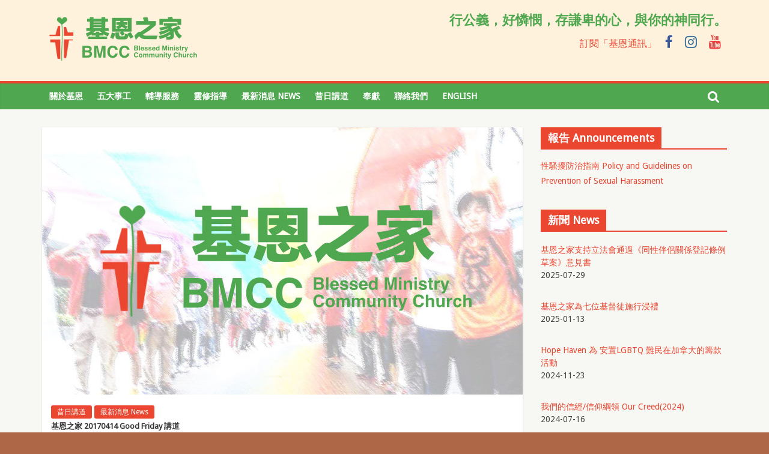

--- FILE ---
content_type: text/html; charset=UTF-8
request_url: https://hkbmcc.org/2017/04/14/%E5%9F%BA%E6%81%A9%E4%B9%8B%E5%AE%B6-20170414-good-friday-%E8%AC%9B%E9%81%93/
body_size: 24561
content:
<!DOCTYPE html>
<html dir="ltr" lang="zh-HK" prefix="og: https://ogp.me/ns#">
<head>
	<meta charset="UTF-8" />
	<meta name="viewport" content="width=device-width, initial-scale=1">
	<link rel="profile" href="https://gmpg.org/xfn/11" />
	<link rel="pingback" href="https://hkbmcc.org/xmlrpc.php" />
	<title>基恩之家 20170414 Good Friday 講道 | BMCC 基恩之家</title>
	<style>img:is([sizes="auto" i], [sizes^="auto," i]) { contain-intrinsic-size: 3000px 1500px }</style>
	
		<!-- All in One SEO 4.9.3 - aioseo.com -->
	<meta name="description" content="https://www.youtube.com/watch?v=jlqNwMq2yZ4 講者︰龔立人博士 __" />
	<meta name="robots" content="max-image-preview:large" />
	<meta name="author" content="Alan Hau"/>
	<link rel="canonical" href="https://hkbmcc.org/2017/04/14/%e5%9f%ba%e6%81%a9%e4%b9%8b%e5%ae%b6-20170414-good-friday-%e8%ac%9b%e9%81%93/" />
	<meta name="generator" content="All in One SEO (AIOSEO) 4.9.3" />
		<meta property="og:locale" content="zh_HK" />
		<meta property="og:site_name" content="BMCC 基恩之家" />
		<meta property="og:type" content="article" />
		<meta property="og:title" content="基恩之家 20170414 Good Friday 講道 | BMCC 基恩之家" />
		<meta property="og:description" content="https://www.youtube.com/watch?v=jlqNwMq2yZ4 講者︰龔立人博士 __" />
		<meta property="og:url" content="https://hkbmcc.org/2017/04/14/%e5%9f%ba%e6%81%a9%e4%b9%8b%e5%ae%b6-20170414-good-friday-%e8%ac%9b%e9%81%93/" />
		<meta property="og:image" content="https://hkbmcc.org/wp-content/uploads/2018/01/default_horzlogo800x445_v2.jpg" />
		<meta property="og:image:secure_url" content="https://hkbmcc.org/wp-content/uploads/2018/01/default_horzlogo800x445_v2.jpg" />
		<meta property="og:image:width" content="800" />
		<meta property="og:image:height" content="445" />
		<meta property="article:published_time" content="2017-04-14T09:00:42+00:00" />
		<meta property="article:modified_time" content="2018-07-18T08:34:25+00:00" />
		<meta name="twitter:card" content="summary" />
		<meta name="twitter:title" content="基恩之家 20170414 Good Friday 講道 | BMCC 基恩之家" />
		<meta name="twitter:description" content="https://www.youtube.com/watch?v=jlqNwMq2yZ4 講者︰龔立人博士 __" />
		<meta name="twitter:image" content="https://hkbmcc.org/wp-content/uploads/2018/01/default_horzlogo800x445_v2.jpg" />
		<script type="application/ld+json" class="aioseo-schema">
			{"@context":"https:\/\/schema.org","@graph":[{"@type":"Article","@id":"https:\/\/hkbmcc.org\/2017\/04\/14\/%e5%9f%ba%e6%81%a9%e4%b9%8b%e5%ae%b6-20170414-good-friday-%e8%ac%9b%e9%81%93\/#article","name":"\u57fa\u6069\u4e4b\u5bb6 20170414 Good Friday \u8b1b\u9053 | BMCC \u57fa\u6069\u4e4b\u5bb6","headline":"\u57fa\u6069\u4e4b\u5bb6 20170414 Good Friday \u8b1b\u9053","author":{"@id":"https:\/\/hkbmcc.org\/author\/alanhau\/#author"},"publisher":{"@id":"https:\/\/hkbmcc.org\/#organization"},"image":{"@type":"ImageObject","url":"https:\/\/hkbmcc.org\/wp-content\/uploads\/2018\/01\/default_horzlogo800x445_v2.jpg","width":800,"height":445},"datePublished":"2017-04-14T17:00:42+08:00","dateModified":"2018-07-18T16:34:25+08:00","inLanguage":"zh-HK","mainEntityOfPage":{"@id":"https:\/\/hkbmcc.org\/2017\/04\/14\/%e5%9f%ba%e6%81%a9%e4%b9%8b%e5%ae%b6-20170414-good-friday-%e8%ac%9b%e9%81%93\/#webpage"},"isPartOf":{"@id":"https:\/\/hkbmcc.org\/2017\/04\/14\/%e5%9f%ba%e6%81%a9%e4%b9%8b%e5%ae%b6-20170414-good-friday-%e8%ac%9b%e9%81%93\/#webpage"},"articleSection":"\u6614\u65e5\u8b1b\u9053, \u6700\u65b0\u6d88\u606f News, 2017youtube, YouTube, \u4e2d\u6587 (\u9999\u6e2f)"},{"@type":"BreadcrumbList","@id":"https:\/\/hkbmcc.org\/2017\/04\/14\/%e5%9f%ba%e6%81%a9%e4%b9%8b%e5%ae%b6-20170414-good-friday-%e8%ac%9b%e9%81%93\/#breadcrumblist","itemListElement":[{"@type":"ListItem","@id":"https:\/\/hkbmcc.org#listItem","position":1,"name":"Home","item":"https:\/\/hkbmcc.org","nextItem":{"@type":"ListItem","@id":"https:\/\/hkbmcc.org\/category\/%e6%98%94%e6%97%a5%e8%ac%9b%e9%81%93\/#listItem","name":"\u6614\u65e5\u8b1b\u9053"}},{"@type":"ListItem","@id":"https:\/\/hkbmcc.org\/category\/%e6%98%94%e6%97%a5%e8%ac%9b%e9%81%93\/#listItem","position":2,"name":"\u6614\u65e5\u8b1b\u9053","item":"https:\/\/hkbmcc.org\/category\/%e6%98%94%e6%97%a5%e8%ac%9b%e9%81%93\/","nextItem":{"@type":"ListItem","@id":"https:\/\/hkbmcc.org\/2017\/04\/14\/%e5%9f%ba%e6%81%a9%e4%b9%8b%e5%ae%b6-20170414-good-friday-%e8%ac%9b%e9%81%93\/#listItem","name":"\u57fa\u6069\u4e4b\u5bb6 20170414 Good Friday \u8b1b\u9053"},"previousItem":{"@type":"ListItem","@id":"https:\/\/hkbmcc.org#listItem","name":"Home"}},{"@type":"ListItem","@id":"https:\/\/hkbmcc.org\/2017\/04\/14\/%e5%9f%ba%e6%81%a9%e4%b9%8b%e5%ae%b6-20170414-good-friday-%e8%ac%9b%e9%81%93\/#listItem","position":3,"name":"\u57fa\u6069\u4e4b\u5bb6 20170414 Good Friday \u8b1b\u9053","previousItem":{"@type":"ListItem","@id":"https:\/\/hkbmcc.org\/category\/%e6%98%94%e6%97%a5%e8%ac%9b%e9%81%93\/#listItem","name":"\u6614\u65e5\u8b1b\u9053"}}]},{"@type":"Organization","@id":"https:\/\/hkbmcc.org\/#organization","name":"BMCC \u57fa\u6069\u4e4b\u5bb6","description":"\u6b61\u8fce\u4efb\u4f55\u4eba\u4f86\u656c\u62dc\u3001\u4e8b\u5949\uff0c\u5728\u9748\u88e1\u6210\u9577\u3002","url":"https:\/\/hkbmcc.org\/","logo":{"@type":"ImageObject","url":"https:\/\/hkbmcc.org\/wp-content\/uploads\/2018\/01\/cropped-cropped-bmccHorizontalLogo-2-1.png","@id":"https:\/\/hkbmcc.org\/2017\/04\/14\/%e5%9f%ba%e6%81%a9%e4%b9%8b%e5%ae%b6-20170414-good-friday-%e8%ac%9b%e9%81%93\/#organizationLogo","width":265,"height":90},"image":{"@id":"https:\/\/hkbmcc.org\/2017\/04\/14\/%e5%9f%ba%e6%81%a9%e4%b9%8b%e5%ae%b6-20170414-good-friday-%e8%ac%9b%e9%81%93\/#organizationLogo"}},{"@type":"Person","@id":"https:\/\/hkbmcc.org\/author\/alanhau\/#author","url":"https:\/\/hkbmcc.org\/author\/alanhau\/","name":"Alan Hau","image":{"@type":"ImageObject","@id":"https:\/\/hkbmcc.org\/2017\/04\/14\/%e5%9f%ba%e6%81%a9%e4%b9%8b%e5%ae%b6-20170414-good-friday-%e8%ac%9b%e9%81%93\/#authorImage","url":"https:\/\/secure.gravatar.com\/avatar\/da591b385d4d57755874dcd452035000?s=96&d=mm&r=g","width":96,"height":96,"caption":"Alan Hau"}},{"@type":"WebPage","@id":"https:\/\/hkbmcc.org\/2017\/04\/14\/%e5%9f%ba%e6%81%a9%e4%b9%8b%e5%ae%b6-20170414-good-friday-%e8%ac%9b%e9%81%93\/#webpage","url":"https:\/\/hkbmcc.org\/2017\/04\/14\/%e5%9f%ba%e6%81%a9%e4%b9%8b%e5%ae%b6-20170414-good-friday-%e8%ac%9b%e9%81%93\/","name":"\u57fa\u6069\u4e4b\u5bb6 20170414 Good Friday \u8b1b\u9053 | BMCC \u57fa\u6069\u4e4b\u5bb6","description":"https:\/\/www.youtube.com\/watch?v=jlqNwMq2yZ4 \u8b1b\u8005\ufe30\u9f94\u7acb\u4eba\u535a\u58eb __","inLanguage":"zh-HK","isPartOf":{"@id":"https:\/\/hkbmcc.org\/#website"},"breadcrumb":{"@id":"https:\/\/hkbmcc.org\/2017\/04\/14\/%e5%9f%ba%e6%81%a9%e4%b9%8b%e5%ae%b6-20170414-good-friday-%e8%ac%9b%e9%81%93\/#breadcrumblist"},"author":{"@id":"https:\/\/hkbmcc.org\/author\/alanhau\/#author"},"creator":{"@id":"https:\/\/hkbmcc.org\/author\/alanhau\/#author"},"image":{"@type":"ImageObject","url":"https:\/\/hkbmcc.org\/wp-content\/uploads\/2018\/01\/default_horzlogo800x445_v2.jpg","@id":"https:\/\/hkbmcc.org\/2017\/04\/14\/%e5%9f%ba%e6%81%a9%e4%b9%8b%e5%ae%b6-20170414-good-friday-%e8%ac%9b%e9%81%93\/#mainImage","width":800,"height":445},"primaryImageOfPage":{"@id":"https:\/\/hkbmcc.org\/2017\/04\/14\/%e5%9f%ba%e6%81%a9%e4%b9%8b%e5%ae%b6-20170414-good-friday-%e8%ac%9b%e9%81%93\/#mainImage"},"datePublished":"2017-04-14T17:00:42+08:00","dateModified":"2018-07-18T16:34:25+08:00"},{"@type":"WebSite","@id":"https:\/\/hkbmcc.org\/#website","url":"https:\/\/hkbmcc.org\/","name":"BMCC \u57fa\u6069\u4e4b\u5bb6","description":"\u6b61\u8fce\u4efb\u4f55\u4eba\u4f86\u656c\u62dc\u3001\u4e8b\u5949\uff0c\u5728\u9748\u88e1\u6210\u9577\u3002","inLanguage":"zh-HK","publisher":{"@id":"https:\/\/hkbmcc.org\/#organization"}}]}
		</script>
		<!-- All in One SEO -->

<link rel='dns-prefetch' href='//maps.googleapis.com' />
<link rel='dns-prefetch' href='//fonts.googleapis.com' />
<link rel="alternate" type="application/rss+xml" title="訂閱《BMCC 基恩之家》&raquo; 資訊提供" href="https://hkbmcc.org/feed/" />
<link rel="alternate" type="application/rss+xml" title="訂閱《BMCC 基恩之家》&raquo; 留言的資訊提供" href="https://hkbmcc.org/comments/feed/" />
<link rel="alternate" type="application/rss+xml" title="訂閱《BMCC 基恩之家 》&raquo;〈基恩之家 20170414 Good Friday 講道〉留言的資訊提供" href="https://hkbmcc.org/2017/04/14/%e5%9f%ba%e6%81%a9%e4%b9%8b%e5%ae%b6-20170414-good-friday-%e8%ac%9b%e9%81%93/feed/" />
		<!-- This site uses the Google Analytics by MonsterInsights plugin v9.11.1 - Using Analytics tracking - https://www.monsterinsights.com/ -->
							<script src="//www.googletagmanager.com/gtag/js?id=G-X3VXNSE5HE"  data-cfasync="false" data-wpfc-render="false" type="text/javascript" async></script>
			<script data-cfasync="false" data-wpfc-render="false" type="text/javascript">
				var mi_version = '9.11.1';
				var mi_track_user = true;
				var mi_no_track_reason = '';
								var MonsterInsightsDefaultLocations = {"page_location":"https:\/\/hkbmcc.org\/2017\/04\/14\/%E5%9F%BA%E6%81%A9%E4%B9%8B%E5%AE%B6-20170414-good-friday-%E8%AC%9B%E9%81%93\/"};
								if ( typeof MonsterInsightsPrivacyGuardFilter === 'function' ) {
					var MonsterInsightsLocations = (typeof MonsterInsightsExcludeQuery === 'object') ? MonsterInsightsPrivacyGuardFilter( MonsterInsightsExcludeQuery ) : MonsterInsightsPrivacyGuardFilter( MonsterInsightsDefaultLocations );
				} else {
					var MonsterInsightsLocations = (typeof MonsterInsightsExcludeQuery === 'object') ? MonsterInsightsExcludeQuery : MonsterInsightsDefaultLocations;
				}

								var disableStrs = [
										'ga-disable-G-X3VXNSE5HE',
									];

				/* Function to detect opted out users */
				function __gtagTrackerIsOptedOut() {
					for (var index = 0; index < disableStrs.length; index++) {
						if (document.cookie.indexOf(disableStrs[index] + '=true') > -1) {
							return true;
						}
					}

					return false;
				}

				/* Disable tracking if the opt-out cookie exists. */
				if (__gtagTrackerIsOptedOut()) {
					for (var index = 0; index < disableStrs.length; index++) {
						window[disableStrs[index]] = true;
					}
				}

				/* Opt-out function */
				function __gtagTrackerOptout() {
					for (var index = 0; index < disableStrs.length; index++) {
						document.cookie = disableStrs[index] + '=true; expires=Thu, 31 Dec 2099 23:59:59 UTC; path=/';
						window[disableStrs[index]] = true;
					}
				}

				if ('undefined' === typeof gaOptout) {
					function gaOptout() {
						__gtagTrackerOptout();
					}
				}
								window.dataLayer = window.dataLayer || [];

				window.MonsterInsightsDualTracker = {
					helpers: {},
					trackers: {},
				};
				if (mi_track_user) {
					function __gtagDataLayer() {
						dataLayer.push(arguments);
					}

					function __gtagTracker(type, name, parameters) {
						if (!parameters) {
							parameters = {};
						}

						if (parameters.send_to) {
							__gtagDataLayer.apply(null, arguments);
							return;
						}

						if (type === 'event') {
														parameters.send_to = monsterinsights_frontend.v4_id;
							var hookName = name;
							if (typeof parameters['event_category'] !== 'undefined') {
								hookName = parameters['event_category'] + ':' + name;
							}

							if (typeof MonsterInsightsDualTracker.trackers[hookName] !== 'undefined') {
								MonsterInsightsDualTracker.trackers[hookName](parameters);
							} else {
								__gtagDataLayer('event', name, parameters);
							}
							
						} else {
							__gtagDataLayer.apply(null, arguments);
						}
					}

					__gtagTracker('js', new Date());
					__gtagTracker('set', {
						'developer_id.dZGIzZG': true,
											});
					if ( MonsterInsightsLocations.page_location ) {
						__gtagTracker('set', MonsterInsightsLocations);
					}
										__gtagTracker('config', 'G-X3VXNSE5HE', {"forceSSL":"true"} );
										window.gtag = __gtagTracker;										(function () {
						/* https://developers.google.com/analytics/devguides/collection/analyticsjs/ */
						/* ga and __gaTracker compatibility shim. */
						var noopfn = function () {
							return null;
						};
						var newtracker = function () {
							return new Tracker();
						};
						var Tracker = function () {
							return null;
						};
						var p = Tracker.prototype;
						p.get = noopfn;
						p.set = noopfn;
						p.send = function () {
							var args = Array.prototype.slice.call(arguments);
							args.unshift('send');
							__gaTracker.apply(null, args);
						};
						var __gaTracker = function () {
							var len = arguments.length;
							if (len === 0) {
								return;
							}
							var f = arguments[len - 1];
							if (typeof f !== 'object' || f === null || typeof f.hitCallback !== 'function') {
								if ('send' === arguments[0]) {
									var hitConverted, hitObject = false, action;
									if ('event' === arguments[1]) {
										if ('undefined' !== typeof arguments[3]) {
											hitObject = {
												'eventAction': arguments[3],
												'eventCategory': arguments[2],
												'eventLabel': arguments[4],
												'value': arguments[5] ? arguments[5] : 1,
											}
										}
									}
									if ('pageview' === arguments[1]) {
										if ('undefined' !== typeof arguments[2]) {
											hitObject = {
												'eventAction': 'page_view',
												'page_path': arguments[2],
											}
										}
									}
									if (typeof arguments[2] === 'object') {
										hitObject = arguments[2];
									}
									if (typeof arguments[5] === 'object') {
										Object.assign(hitObject, arguments[5]);
									}
									if ('undefined' !== typeof arguments[1].hitType) {
										hitObject = arguments[1];
										if ('pageview' === hitObject.hitType) {
											hitObject.eventAction = 'page_view';
										}
									}
									if (hitObject) {
										action = 'timing' === arguments[1].hitType ? 'timing_complete' : hitObject.eventAction;
										hitConverted = mapArgs(hitObject);
										__gtagTracker('event', action, hitConverted);
									}
								}
								return;
							}

							function mapArgs(args) {
								var arg, hit = {};
								var gaMap = {
									'eventCategory': 'event_category',
									'eventAction': 'event_action',
									'eventLabel': 'event_label',
									'eventValue': 'event_value',
									'nonInteraction': 'non_interaction',
									'timingCategory': 'event_category',
									'timingVar': 'name',
									'timingValue': 'value',
									'timingLabel': 'event_label',
									'page': 'page_path',
									'location': 'page_location',
									'title': 'page_title',
									'referrer' : 'page_referrer',
								};
								for (arg in args) {
																		if (!(!args.hasOwnProperty(arg) || !gaMap.hasOwnProperty(arg))) {
										hit[gaMap[arg]] = args[arg];
									} else {
										hit[arg] = args[arg];
									}
								}
								return hit;
							}

							try {
								f.hitCallback();
							} catch (ex) {
							}
						};
						__gaTracker.create = newtracker;
						__gaTracker.getByName = newtracker;
						__gaTracker.getAll = function () {
							return [];
						};
						__gaTracker.remove = noopfn;
						__gaTracker.loaded = true;
						window['__gaTracker'] = __gaTracker;
					})();
									} else {
										console.log("");
					(function () {
						function __gtagTracker() {
							return null;
						}

						window['__gtagTracker'] = __gtagTracker;
						window['gtag'] = __gtagTracker;
					})();
									}
			</script>
							<!-- / Google Analytics by MonsterInsights -->
		<script type="text/javascript">
/* <![CDATA[ */
window._wpemojiSettings = {"baseUrl":"https:\/\/s.w.org\/images\/core\/emoji\/15.0.3\/72x72\/","ext":".png","svgUrl":"https:\/\/s.w.org\/images\/core\/emoji\/15.0.3\/svg\/","svgExt":".svg","source":{"concatemoji":"https:\/\/hkbmcc.org\/wp-includes\/js\/wp-emoji-release.min.js?ver=6.7.4"}};
/*! This file is auto-generated */
!function(i,n){var o,s,e;function c(e){try{var t={supportTests:e,timestamp:(new Date).valueOf()};sessionStorage.setItem(o,JSON.stringify(t))}catch(e){}}function p(e,t,n){e.clearRect(0,0,e.canvas.width,e.canvas.height),e.fillText(t,0,0);var t=new Uint32Array(e.getImageData(0,0,e.canvas.width,e.canvas.height).data),r=(e.clearRect(0,0,e.canvas.width,e.canvas.height),e.fillText(n,0,0),new Uint32Array(e.getImageData(0,0,e.canvas.width,e.canvas.height).data));return t.every(function(e,t){return e===r[t]})}function u(e,t,n){switch(t){case"flag":return n(e,"\ud83c\udff3\ufe0f\u200d\u26a7\ufe0f","\ud83c\udff3\ufe0f\u200b\u26a7\ufe0f")?!1:!n(e,"\ud83c\uddfa\ud83c\uddf3","\ud83c\uddfa\u200b\ud83c\uddf3")&&!n(e,"\ud83c\udff4\udb40\udc67\udb40\udc62\udb40\udc65\udb40\udc6e\udb40\udc67\udb40\udc7f","\ud83c\udff4\u200b\udb40\udc67\u200b\udb40\udc62\u200b\udb40\udc65\u200b\udb40\udc6e\u200b\udb40\udc67\u200b\udb40\udc7f");case"emoji":return!n(e,"\ud83d\udc26\u200d\u2b1b","\ud83d\udc26\u200b\u2b1b")}return!1}function f(e,t,n){var r="undefined"!=typeof WorkerGlobalScope&&self instanceof WorkerGlobalScope?new OffscreenCanvas(300,150):i.createElement("canvas"),a=r.getContext("2d",{willReadFrequently:!0}),o=(a.textBaseline="top",a.font="600 32px Arial",{});return e.forEach(function(e){o[e]=t(a,e,n)}),o}function t(e){var t=i.createElement("script");t.src=e,t.defer=!0,i.head.appendChild(t)}"undefined"!=typeof Promise&&(o="wpEmojiSettingsSupports",s=["flag","emoji"],n.supports={everything:!0,everythingExceptFlag:!0},e=new Promise(function(e){i.addEventListener("DOMContentLoaded",e,{once:!0})}),new Promise(function(t){var n=function(){try{var e=JSON.parse(sessionStorage.getItem(o));if("object"==typeof e&&"number"==typeof e.timestamp&&(new Date).valueOf()<e.timestamp+604800&&"object"==typeof e.supportTests)return e.supportTests}catch(e){}return null}();if(!n){if("undefined"!=typeof Worker&&"undefined"!=typeof OffscreenCanvas&&"undefined"!=typeof URL&&URL.createObjectURL&&"undefined"!=typeof Blob)try{var e="postMessage("+f.toString()+"("+[JSON.stringify(s),u.toString(),p.toString()].join(",")+"));",r=new Blob([e],{type:"text/javascript"}),a=new Worker(URL.createObjectURL(r),{name:"wpTestEmojiSupports"});return void(a.onmessage=function(e){c(n=e.data),a.terminate(),t(n)})}catch(e){}c(n=f(s,u,p))}t(n)}).then(function(e){for(var t in e)n.supports[t]=e[t],n.supports.everything=n.supports.everything&&n.supports[t],"flag"!==t&&(n.supports.everythingExceptFlag=n.supports.everythingExceptFlag&&n.supports[t]);n.supports.everythingExceptFlag=n.supports.everythingExceptFlag&&!n.supports.flag,n.DOMReady=!1,n.readyCallback=function(){n.DOMReady=!0}}).then(function(){return e}).then(function(){var e;n.supports.everything||(n.readyCallback(),(e=n.source||{}).concatemoji?t(e.concatemoji):e.wpemoji&&e.twemoji&&(t(e.twemoji),t(e.wpemoji)))}))}((window,document),window._wpemojiSettings);
/* ]]> */
</script>
<style id='wp-emoji-styles-inline-css' type='text/css'>

	img.wp-smiley, img.emoji {
		display: inline !important;
		border: none !important;
		box-shadow: none !important;
		height: 1em !important;
		width: 1em !important;
		margin: 0 0.07em !important;
		vertical-align: -0.1em !important;
		background: none !important;
		padding: 0 !important;
	}
</style>
<link rel='stylesheet' id='wp-block-library-css' href='https://hkbmcc.org/wp-includes/css/dist/block-library/style.min.css?ver=6.7.4' type='text/css' media='all' />
<link rel='stylesheet' id='aioseo/css/src/vue/standalone/blocks/table-of-contents/global.scss-css' href='https://hkbmcc.org/wp-content/plugins/all-in-one-seo-pack/dist/Lite/assets/css/table-of-contents/global.e90f6d47.css?ver=4.9.3' type='text/css' media='all' />
<style id='classic-theme-styles-inline-css' type='text/css'>
/*! This file is auto-generated */
.wp-block-button__link{color:#fff;background-color:#32373c;border-radius:9999px;box-shadow:none;text-decoration:none;padding:calc(.667em + 2px) calc(1.333em + 2px);font-size:1.125em}.wp-block-file__button{background:#32373c;color:#fff;text-decoration:none}
</style>
<style id='global-styles-inline-css' type='text/css'>
:root{--wp--preset--aspect-ratio--square: 1;--wp--preset--aspect-ratio--4-3: 4/3;--wp--preset--aspect-ratio--3-4: 3/4;--wp--preset--aspect-ratio--3-2: 3/2;--wp--preset--aspect-ratio--2-3: 2/3;--wp--preset--aspect-ratio--16-9: 16/9;--wp--preset--aspect-ratio--9-16: 9/16;--wp--preset--color--black: #000000;--wp--preset--color--cyan-bluish-gray: #abb8c3;--wp--preset--color--white: #ffffff;--wp--preset--color--pale-pink: #f78da7;--wp--preset--color--vivid-red: #cf2e2e;--wp--preset--color--luminous-vivid-orange: #ff6900;--wp--preset--color--luminous-vivid-amber: #fcb900;--wp--preset--color--light-green-cyan: #7bdcb5;--wp--preset--color--vivid-green-cyan: #00d084;--wp--preset--color--pale-cyan-blue: #8ed1fc;--wp--preset--color--vivid-cyan-blue: #0693e3;--wp--preset--color--vivid-purple: #9b51e0;--wp--preset--gradient--vivid-cyan-blue-to-vivid-purple: linear-gradient(135deg,rgba(6,147,227,1) 0%,rgb(155,81,224) 100%);--wp--preset--gradient--light-green-cyan-to-vivid-green-cyan: linear-gradient(135deg,rgb(122,220,180) 0%,rgb(0,208,130) 100%);--wp--preset--gradient--luminous-vivid-amber-to-luminous-vivid-orange: linear-gradient(135deg,rgba(252,185,0,1) 0%,rgba(255,105,0,1) 100%);--wp--preset--gradient--luminous-vivid-orange-to-vivid-red: linear-gradient(135deg,rgba(255,105,0,1) 0%,rgb(207,46,46) 100%);--wp--preset--gradient--very-light-gray-to-cyan-bluish-gray: linear-gradient(135deg,rgb(238,238,238) 0%,rgb(169,184,195) 100%);--wp--preset--gradient--cool-to-warm-spectrum: linear-gradient(135deg,rgb(74,234,220) 0%,rgb(151,120,209) 20%,rgb(207,42,186) 40%,rgb(238,44,130) 60%,rgb(251,105,98) 80%,rgb(254,248,76) 100%);--wp--preset--gradient--blush-light-purple: linear-gradient(135deg,rgb(255,206,236) 0%,rgb(152,150,240) 100%);--wp--preset--gradient--blush-bordeaux: linear-gradient(135deg,rgb(254,205,165) 0%,rgb(254,45,45) 50%,rgb(107,0,62) 100%);--wp--preset--gradient--luminous-dusk: linear-gradient(135deg,rgb(255,203,112) 0%,rgb(199,81,192) 50%,rgb(65,88,208) 100%);--wp--preset--gradient--pale-ocean: linear-gradient(135deg,rgb(255,245,203) 0%,rgb(182,227,212) 50%,rgb(51,167,181) 100%);--wp--preset--gradient--electric-grass: linear-gradient(135deg,rgb(202,248,128) 0%,rgb(113,206,126) 100%);--wp--preset--gradient--midnight: linear-gradient(135deg,rgb(2,3,129) 0%,rgb(40,116,252) 100%);--wp--preset--font-size--small: 13px;--wp--preset--font-size--medium: 20px;--wp--preset--font-size--large: 36px;--wp--preset--font-size--x-large: 42px;--wp--preset--spacing--20: 0.44rem;--wp--preset--spacing--30: 0.67rem;--wp--preset--spacing--40: 1rem;--wp--preset--spacing--50: 1.5rem;--wp--preset--spacing--60: 2.25rem;--wp--preset--spacing--70: 3.38rem;--wp--preset--spacing--80: 5.06rem;--wp--preset--shadow--natural: 6px 6px 9px rgba(0, 0, 0, 0.2);--wp--preset--shadow--deep: 12px 12px 50px rgba(0, 0, 0, 0.4);--wp--preset--shadow--sharp: 6px 6px 0px rgba(0, 0, 0, 0.2);--wp--preset--shadow--outlined: 6px 6px 0px -3px rgba(255, 255, 255, 1), 6px 6px rgba(0, 0, 0, 1);--wp--preset--shadow--crisp: 6px 6px 0px rgba(0, 0, 0, 1);}:where(.is-layout-flex){gap: 0.5em;}:where(.is-layout-grid){gap: 0.5em;}body .is-layout-flex{display: flex;}.is-layout-flex{flex-wrap: wrap;align-items: center;}.is-layout-flex > :is(*, div){margin: 0;}body .is-layout-grid{display: grid;}.is-layout-grid > :is(*, div){margin: 0;}:where(.wp-block-columns.is-layout-flex){gap: 2em;}:where(.wp-block-columns.is-layout-grid){gap: 2em;}:where(.wp-block-post-template.is-layout-flex){gap: 1.25em;}:where(.wp-block-post-template.is-layout-grid){gap: 1.25em;}.has-black-color{color: var(--wp--preset--color--black) !important;}.has-cyan-bluish-gray-color{color: var(--wp--preset--color--cyan-bluish-gray) !important;}.has-white-color{color: var(--wp--preset--color--white) !important;}.has-pale-pink-color{color: var(--wp--preset--color--pale-pink) !important;}.has-vivid-red-color{color: var(--wp--preset--color--vivid-red) !important;}.has-luminous-vivid-orange-color{color: var(--wp--preset--color--luminous-vivid-orange) !important;}.has-luminous-vivid-amber-color{color: var(--wp--preset--color--luminous-vivid-amber) !important;}.has-light-green-cyan-color{color: var(--wp--preset--color--light-green-cyan) !important;}.has-vivid-green-cyan-color{color: var(--wp--preset--color--vivid-green-cyan) !important;}.has-pale-cyan-blue-color{color: var(--wp--preset--color--pale-cyan-blue) !important;}.has-vivid-cyan-blue-color{color: var(--wp--preset--color--vivid-cyan-blue) !important;}.has-vivid-purple-color{color: var(--wp--preset--color--vivid-purple) !important;}.has-black-background-color{background-color: var(--wp--preset--color--black) !important;}.has-cyan-bluish-gray-background-color{background-color: var(--wp--preset--color--cyan-bluish-gray) !important;}.has-white-background-color{background-color: var(--wp--preset--color--white) !important;}.has-pale-pink-background-color{background-color: var(--wp--preset--color--pale-pink) !important;}.has-vivid-red-background-color{background-color: var(--wp--preset--color--vivid-red) !important;}.has-luminous-vivid-orange-background-color{background-color: var(--wp--preset--color--luminous-vivid-orange) !important;}.has-luminous-vivid-amber-background-color{background-color: var(--wp--preset--color--luminous-vivid-amber) !important;}.has-light-green-cyan-background-color{background-color: var(--wp--preset--color--light-green-cyan) !important;}.has-vivid-green-cyan-background-color{background-color: var(--wp--preset--color--vivid-green-cyan) !important;}.has-pale-cyan-blue-background-color{background-color: var(--wp--preset--color--pale-cyan-blue) !important;}.has-vivid-cyan-blue-background-color{background-color: var(--wp--preset--color--vivid-cyan-blue) !important;}.has-vivid-purple-background-color{background-color: var(--wp--preset--color--vivid-purple) !important;}.has-black-border-color{border-color: var(--wp--preset--color--black) !important;}.has-cyan-bluish-gray-border-color{border-color: var(--wp--preset--color--cyan-bluish-gray) !important;}.has-white-border-color{border-color: var(--wp--preset--color--white) !important;}.has-pale-pink-border-color{border-color: var(--wp--preset--color--pale-pink) !important;}.has-vivid-red-border-color{border-color: var(--wp--preset--color--vivid-red) !important;}.has-luminous-vivid-orange-border-color{border-color: var(--wp--preset--color--luminous-vivid-orange) !important;}.has-luminous-vivid-amber-border-color{border-color: var(--wp--preset--color--luminous-vivid-amber) !important;}.has-light-green-cyan-border-color{border-color: var(--wp--preset--color--light-green-cyan) !important;}.has-vivid-green-cyan-border-color{border-color: var(--wp--preset--color--vivid-green-cyan) !important;}.has-pale-cyan-blue-border-color{border-color: var(--wp--preset--color--pale-cyan-blue) !important;}.has-vivid-cyan-blue-border-color{border-color: var(--wp--preset--color--vivid-cyan-blue) !important;}.has-vivid-purple-border-color{border-color: var(--wp--preset--color--vivid-purple) !important;}.has-vivid-cyan-blue-to-vivid-purple-gradient-background{background: var(--wp--preset--gradient--vivid-cyan-blue-to-vivid-purple) !important;}.has-light-green-cyan-to-vivid-green-cyan-gradient-background{background: var(--wp--preset--gradient--light-green-cyan-to-vivid-green-cyan) !important;}.has-luminous-vivid-amber-to-luminous-vivid-orange-gradient-background{background: var(--wp--preset--gradient--luminous-vivid-amber-to-luminous-vivid-orange) !important;}.has-luminous-vivid-orange-to-vivid-red-gradient-background{background: var(--wp--preset--gradient--luminous-vivid-orange-to-vivid-red) !important;}.has-very-light-gray-to-cyan-bluish-gray-gradient-background{background: var(--wp--preset--gradient--very-light-gray-to-cyan-bluish-gray) !important;}.has-cool-to-warm-spectrum-gradient-background{background: var(--wp--preset--gradient--cool-to-warm-spectrum) !important;}.has-blush-light-purple-gradient-background{background: var(--wp--preset--gradient--blush-light-purple) !important;}.has-blush-bordeaux-gradient-background{background: var(--wp--preset--gradient--blush-bordeaux) !important;}.has-luminous-dusk-gradient-background{background: var(--wp--preset--gradient--luminous-dusk) !important;}.has-pale-ocean-gradient-background{background: var(--wp--preset--gradient--pale-ocean) !important;}.has-electric-grass-gradient-background{background: var(--wp--preset--gradient--electric-grass) !important;}.has-midnight-gradient-background{background: var(--wp--preset--gradient--midnight) !important;}.has-small-font-size{font-size: var(--wp--preset--font-size--small) !important;}.has-medium-font-size{font-size: var(--wp--preset--font-size--medium) !important;}.has-large-font-size{font-size: var(--wp--preset--font-size--large) !important;}.has-x-large-font-size{font-size: var(--wp--preset--font-size--x-large) !important;}
:where(.wp-block-post-template.is-layout-flex){gap: 1.25em;}:where(.wp-block-post-template.is-layout-grid){gap: 1.25em;}
:where(.wp-block-columns.is-layout-flex){gap: 2em;}:where(.wp-block-columns.is-layout-grid){gap: 2em;}
:root :where(.wp-block-pullquote){font-size: 1.5em;line-height: 1.6;}
</style>
<link rel='stylesheet' id='contact-form-7-css' href='https://hkbmcc.org/wp-content/plugins/contact-form-7/includes/css/styles.css?ver=6.1.4' type='text/css' media='all' />
<link rel='stylesheet' id='colormag_style-css' href='https://hkbmcc.org/wp-content/themes/colormag-pro/style.css?ver=6.7.4' type='text/css' media='all' />
<link rel='stylesheet' id='colormag_googlefonts-css' href='//fonts.googleapis.com/css?family=Open+Sans%7CDroid+Sans&#038;ver=6.7.4' type='text/css' media='all' />
<link rel='stylesheet' id='colormag-fontawesome-css' href='https://hkbmcc.org/wp-content/themes/colormag-pro/fontawesome/css/font-awesome.min.css?ver=4.7.0' type='text/css' media='all' />
<link rel='stylesheet' id='recent-posts-widget-with-thumbnails-public-style-css' href='https://hkbmcc.org/wp-content/plugins/recent-posts-widget-with-thumbnails/public.css?ver=7.1.1' type='text/css' media='all' />
<script type="text/javascript" src="https://hkbmcc.org/wp-content/plugins/google-analytics-for-wordpress/assets/js/frontend-gtag.min.js?ver=9.11.1" id="monsterinsights-frontend-script-js" async="async" data-wp-strategy="async"></script>
<script data-cfasync="false" data-wpfc-render="false" type="text/javascript" id='monsterinsights-frontend-script-js-extra'>/* <![CDATA[ */
var monsterinsights_frontend = {"js_events_tracking":"true","download_extensions":"doc,pdf,ppt,zip,xls,docx,pptx,xlsx","inbound_paths":"[]","home_url":"https:\/\/hkbmcc.org","hash_tracking":"false","v4_id":"G-X3VXNSE5HE"};/* ]]> */
</script>
<script type="text/javascript" src="https://hkbmcc.org/wp-includes/js/jquery/jquery.min.js?ver=3.7.1" id="jquery-core-js"></script>
<script type="text/javascript" src="https://hkbmcc.org/wp-includes/js/jquery/jquery-migrate.min.js?ver=3.4.1" id="jquery-migrate-js"></script>
<!--[if lte IE 8]>
<script type="text/javascript" src="https://hkbmcc.org/wp-content/themes/colormag-pro/js/html5shiv.min.js?ver=6.7.4" id="html5-js"></script>
<![endif]-->
<script type="text/javascript" id="colormag-loadmore-js-extra">
/* <![CDATA[ */
var colormag_script_vars = {"no_more_posts":"No more post"};
/* ]]> */
</script>
<script type="text/javascript" src="https://hkbmcc.org/wp-content/themes/colormag-pro/js/loadmore.min.js?ver=6.7.4" id="colormag-loadmore-js"></script>
<link rel="https://api.w.org/" href="https://hkbmcc.org/wp-json/" /><link rel="alternate" title="JSON" type="application/json" href="https://hkbmcc.org/wp-json/wp/v2/posts/329" /><link rel="EditURI" type="application/rsd+xml" title="RSD" href="https://hkbmcc.org/xmlrpc.php?rsd" />
<meta name="generator" content="WordPress 6.7.4" />
<link rel='shortlink' href='https://hkbmcc.org/?p=329' />
<link rel="alternate" title="oEmbed (JSON)" type="application/json+oembed" href="https://hkbmcc.org/wp-json/oembed/1.0/embed?url=https%3A%2F%2Fhkbmcc.org%2F2017%2F04%2F14%2F%25e5%259f%25ba%25e6%2581%25a9%25e4%25b9%258b%25e5%25ae%25b6-20170414-good-friday-%25e8%25ac%259b%25e9%2581%2593%2F&#038;lang=zh" />
<link rel="alternate" title="oEmbed (XML)" type="text/xml+oembed" href="https://hkbmcc.org/wp-json/oembed/1.0/embed?url=https%3A%2F%2Fhkbmcc.org%2F2017%2F04%2F14%2F%25e5%259f%25ba%25e6%2581%25a9%25e4%25b9%258b%25e5%25ae%25b6-20170414-good-friday-%25e8%25ac%259b%25e9%2581%2593%2F&#038;format=xml&#038;lang=zh" />
<script async src="//cdn.embedly.com/widgets/platform.js" charset="UTF-8"></script>

<!-- Hotja Tracking Code for https://hkbmcc.org/ -->
<script>
    (function(h,o,t,j,a,r){
        h.hj=h.hj||function(){(h.hj.q=h.hj.q||[]).push(arguments)};
        h._hjSettings={hjid:1031081,hjsv:6};
        a=o.getElementsByTagName('head')[0];
        r=o.createElement('script');r.async=1;
        r.src=t+h._hjSettings.hjid+j+h._hjSettings.hjsv;
        a.appendChild(r);
    })(window,document,'https://static.hotjar.com/c/hotjar-','.js?sv=');
</script>

<script type="text/javascript" src="//downloads.mailchimp.com/js/signup-forms/popup/unique-methods/embed.js" data-dojo-config="usePlainJson: true, isDebug: false"></script><script type="text/javascript">window.dojoRequire(["mojo/signup-forms/Loader"], function(L) { L.start({"baseUrl":"mc.us7.list-manage.com","uuid":"816e3db85bfcb86e107c52604","lid":"e61d073f24","uniqueMethods":true}) })</script>

<script src="https://www.googleoptimize.com/optimize.js?id=OPT-TL9ZPMK"></script>


<!-- Google Analytics -->
<script>
(function(i,s,o,g,r,a,m){i['GoogleAnalyticsObject']=r;i[r]=i[r]||function(){
(i[r].q=i[r].q||[]).push(arguments)},i[r].l=1*new Date();a=s.createElement(o),
m=s.getElementsByTagName(o)[0];a.async=1;a.src=g;m.parentNode.insertBefore(a,m)
})(window,document,'script','https://www.google-analytics.com/analytics.js','ga');

ga('create', 'UA-114824088-1', 'auto');
ga('send', 'pageview');
</script>
<!-- End Google Analytics -->

<meta name="google" content="notranslate" />
<meta name="google-site-verification" content="1rvyGMyTylimwlit1stOWDg9iNULXKk2pdsEIESzhow" /><style type="text/css">.recentcomments a{display:inline !important;padding:0 !important;margin:0 !important;}</style><style type="text/css" id="custom-background-css">
body.custom-background { background-color: #af6847; }
</style>
	<meta name="redi-version" content="1.2.7" /><link rel="icon" href="https://hkbmcc.org/wp-content/uploads/2017/12/cropped-bmccAvatar512x512-32x32.png" sizes="32x32" />
<link rel="icon" href="https://hkbmcc.org/wp-content/uploads/2017/12/cropped-bmccAvatar512x512-192x192.png" sizes="192x192" />
<link rel="apple-touch-icon" href="https://hkbmcc.org/wp-content/uploads/2017/12/cropped-bmccAvatar512x512-180x180.png" />
<meta name="msapplication-TileImage" content="https://hkbmcc.org/wp-content/uploads/2017/12/cropped-bmccAvatar512x512-270x270.png" />
<!-- BMCC 基恩之家 Internal Styles -->		<style type="text/css"> .colormag-button,blockquote,button,input[type=reset],input[type=button],
		input[type=submit]{background-color:#ea4630}
		a,#masthead .main-small-navigation li:hover > .sub-toggle i,
		#masthead .main-small-navigation li.current-page-ancestor > .sub-toggle i,
		#masthead .main-small-navigation li.current-menu-ancestor > .sub-toggle i,
		#masthead .main-small-navigation li.current-page-item > .sub-toggle i,
		#masthead .main-small-navigation li.current-menu-item > .sub-toggle i,
		#masthead.colormag-header-classic #site-navigation .fa.search-top:hover,
		#masthead.colormag-header-classic #site-navigation.main-small-navigation .random-post a:hover .fa-random,
		#masthead.colormag-header-classic #site-navigation.main-navigation .random-post a:hover .fa-random,
		#masthead.colormag-header-classic .breaking-news .newsticker a:hover{color:#ea4630}
		#site-navigation{border-top:4px solid #ea4630}
		.home-icon.front_page_on,.main-navigation a:hover,.main-navigation ul li ul li a:hover,
		.main-navigation ul li ul li:hover>a,
		.main-navigation ul li.current-menu-ancestor>a,
		.main-navigation ul li.current-menu-item ul li a:hover,
		.main-navigation ul li.current-menu-item>a,
		.main-navigation ul li.current_page_ancestor>a,.main-navigation ul li.current_page_item>a,
		.main-navigation ul li:hover>a,.main-small-navigation li a:hover,.site-header .menu-toggle:hover,
		#masthead.colormag-header-classic .main-navigation ul ul.sub-menu li:hover > a,
		#masthead.colormag-header-classic .main-navigation ul ul.sub-menu li.current-menu-ancestor > a,
		#masthead.colormag-header-classic .main-navigation ul ul.sub-menu li.current-menu-item > a,
		#masthead.colormag-header-clean #site-navigation .menu-toggle:hover,
		#masthead.colormag-header-clean #site-navigation.main-small-navigation .menu-toggle,
		#masthead.colormag-header-classic #site-navigation.main-small-navigation .menu-toggle,
		#masthead .main-small-navigation li:hover > a, #masthead .main-small-navigation li.current-page-ancestor > a,
		#masthead .main-small-navigation li.current-menu-ancestor > a, #masthead .main-small-navigation li.current-page-item > a,
		#masthead .main-small-navigation li.current-menu-item > a,
		#masthead.colormag-header-classic #site-navigation .menu-toggle:hover,
		.main-navigation ul li.focus > a,
        #masthead.colormag-header-classic .main-navigation ul ul.sub-menu li.focus > a { background-color:#ea4630}
		#masthead.colormag-header-classic .main-navigation ul ul.sub-menu li:hover,
		#masthead.colormag-header-classic .main-navigation ul ul.sub-menu li.current-menu-ancestor,
		#masthead.colormag-header-classic .main-navigation ul ul.sub-menu li.current-menu-item,
		#masthead.colormag-header-classic #site-navigation .menu-toggle:hover,
		#masthead.colormag-header-classic #site-navigation.main-small-navigation .menu-toggle,

		#masthead.colormag-header-classic .main-navigation ul > li:hover > a,
        #masthead.colormag-header-classic .main-navigation ul > li.current-menu-item > a,
        #masthead.colormag-header-classic .main-navigation ul > li.current-menu-ancestor > a,
        #masthead.colormag-header-classic .main-navigation ul li.focus > a { border-color:#ea4630}
		.main-small-navigation .current-menu-item>a,.main-small-navigation .current_page_item>a,
		#masthead.colormag-header-clean .main-small-navigation li:hover > a,
		#masthead.colormag-header-clean .main-small-navigation li.current-page-ancestor > a,
		#masthead.colormag-header-clean .main-small-navigation li.current-menu-ancestor > a,
		#masthead.colormag-header-clean .main-small-navigation li.current-page-item > a,
		#masthead.colormag-header-clean .main-small-navigation li.current-menu-item > a { background:#ea4630}
		#main .breaking-news-latest,.fa.search-top:hover{background-color:#ea4630}
		.byline a:hover,.comments a:hover,.edit-link a:hover,.posted-on a:hover,
		.social-links i.fa:hover,.tag-links a:hover,
		#masthead.colormag-header-clean .social-links li:hover i.fa,
		#masthead.colormag-header-classic .social-links li:hover i.fa,
		#masthead.colormag-header-clean .breaking-news .newsticker a:hover{color:#ea4630}
		.widget_featured_posts .article-content .above-entry-meta .cat-links a,
		.widget_call_to_action .btn--primary,.colormag-footer--classic .footer-widgets-area .widget-title span::before,
		.colormag-footer--classic-bordered .footer-widgets-area .widget-title span::before{background-color:#ea4630}
		.widget_featured_posts .article-content .entry-title a:hover{color:#ea4630}
		.widget_featured_posts .widget-title{border-bottom:2px solid #ea4630}
		.widget_featured_posts .widget-title span,
		.widget_featured_slider .slide-content .above-entry-meta .cat-links a{background-color:#ea4630}
		.widget_featured_slider .slide-content .below-entry-meta .byline a:hover,
		.widget_featured_slider .slide-content .below-entry-meta .comments a:hover,
		.widget_featured_slider .slide-content .below-entry-meta .posted-on a:hover,
		.widget_featured_slider .slide-content .entry-title a:hover{color:#ea4630}
		.widget_highlighted_posts .article-content .above-entry-meta .cat-links a{background-color:#ea4630}
		.widget_block_picture_news.widget_featured_posts .article-content .entry-title a:hover,
		.widget_highlighted_posts .article-content .below-entry-meta .byline a:hover,
		.widget_highlighted_posts .article-content .below-entry-meta .comments a:hover,
		.widget_highlighted_posts .article-content .below-entry-meta .posted-on a:hover,
		.widget_highlighted_posts .article-content .entry-title a:hover{color:#ea4630}
		.category-slide-next,.category-slide-prev,.slide-next,
		.slide-prev,.tabbed-widget ul li{background-color:#ea4630}
		i.fa-arrow-up, i.fa-arrow-down{color:#ea4630}
		#secondary .widget-title{border-bottom:2px solid #ea4630}
		#content .wp-pagenavi .current,#content .wp-pagenavi a:hover,
		#secondary .widget-title span{background-color:#ea4630}
		#site-title a{color:#ea4630}
		.page-header .page-title{border-bottom:2px solid #ea4630}
		#content .post .article-content .above-entry-meta .cat-links a,
		.page-header .page-title span{background-color:#ea4630}
		#content .post .article-content .entry-title a:hover,.entry-meta .byline i,
		.entry-meta .cat-links i,.entry-meta a,.post .entry-title a:hover,.search .entry-title a:hover{color:#ea4630}
		.entry-meta .post-format i{background-color:#ea4630}
		.entry-meta .comments-link a:hover,.entry-meta .edit-link a:hover,.entry-meta .posted-on a:hover,
		.entry-meta .tag-links a:hover,.single #content .tags a:hover{color:#ea4630}
		.format-link .entry-content a,.more-link{background-color:#ea4630}
		.count,.next a:hover,.previous a:hover,.related-posts-main-title .fa,
		.single-related-posts .article-content .entry-title a:hover{color:#ea4630}
		.pagination a span:hover{color:#ea4630;border-color:#ea4630}
		.pagination span{background-color:#ea4630}
		#content .comments-area a.comment-edit-link:hover,#content .comments-area a.comment-permalink:hover,
		#content .comments-area article header cite a:hover,.comments-area .comment-author-link a:hover{color:#ea4630}
		.comments-area .comment-author-link span{background-color:#ea4630}
		.comment .comment-reply-link:hover,.nav-next a,.nav-previous a{color:#ea4630}
		.footer-widgets-area .widget-title{border-bottom:2px solid #ea4630}
		.footer-widgets-area .widget-title span{background-color:#ea4630}
		#colophon .footer-menu ul li a:hover,.footer-widgets-area a:hover,a#scroll-up i{color:#ea4630}
		.advertisement_above_footer .widget-title{border-bottom:2px solid #ea4630}
		.advertisement_above_footer .widget-title span{background-color:#ea4630}
		.sub-toggle{background:#ea4630}
		.main-small-navigation li.current-menu-item > .sub-toggle i {color:#ea4630}
		.error{background:#ea4630}
		.num-404{color:#ea4630}
		#primary .widget-title{border-bottom: 2px solid #ea4630}
		#primary .widget-title span{background-color:#ea4630}
		.related-posts-wrapper-flyout .entry-title a:hover{color:#ea4630}
		.related-posts-wrapper.style-three .article-content .entry-title a:hover:before{background:#ea4630}
		.human-diff-time .human-diff-time-display:hover{color:#ea4630} h1, h2, h3, h4, h5, h6 { font-family: Droid Sans; } body, button, input, select, textarea, p, blockquote p, .entry-meta, .more-link { font-family: Droid Sans; } #header-text-nav-container { background-color: #fff2dd; } #site-navigation { background-color: #4fa850; } #colophon .tg-upper-footer-widgets .widget { background-color: #303340; }#colophon { background-position: center center; }#colophon { background-size: auto; }#colophon { background-attachment: scroll; }#colophon { background-repeat: repeat; }</style>
		<!-- BMCC 基恩之家 Elementor Internal Styles -->			<style type="text/css">.elementor .tg-module-wrapper .module-title span,.elementor .tg-module-wrapper .tg-post-category,.elementor .tg-module-wrapper.tg-module-block.tg-module-block--style-5 .tg_module_block .read-more,.elementor .tg-module-wrapper.tg-module-block.tg-module-block--style-10 .tg_module_block.tg_module_block--list-small:before{background-color:#ea4630}.elementor .tg-module-wrapper .tg-module-meta .tg-module-comments a:hover,.elementor .tg-module-wrapper .tg-module-meta .tg-post-auther-name a:hover,.elementor .tg-module-wrapper .tg-module-meta .tg-post-date a:hover,.elementor .tg-module-wrapper .tg-module-title:hover a,.elementor .tg-module-wrapper.tg-module-block.tg-module-block--style-7 .tg_module_block--white .tg-module-comments a:hover,.elementor .tg-module-wrapper.tg-module-block.tg-module-block--style-7 .tg_module_block--white .tg-post-auther-name a:hover,.elementor .tg-module-wrapper.tg-module-block.tg-module-block--style-7 .tg_module_block--white .tg-post-date a:hover,.elementor .tg-module-wrapper.tg-module-grid .tg_module_grid .tg-module-info .tg-module-meta a:hover,.elementor .tg-module-wrapper.tg-module-block.tg-module-block--style-7 .tg_module_block--white .tg-module-title a:hover,.elementor .tg-trending-news .trending-news-wrapper a:hover,.elementor .tg-trending-news .swiper-controls .swiper-button-next:hover, .elementor .tg-trending-news .swiper-controls .swiper-button-prev:hover,.elementor .tg-module-wrapper.tg-module-block.tg-module-block--style-10 .tg_module_block--white .tg-module-title a:hover,.elementor .tg-module-wrapper.tg-module-block.tg-module-block--style-10 .tg_module_block--white .tg-post-auther-name a:hover, .elementor .tg-module-wrapper.tg-module-block.tg-module-block--style-10 .tg_module_block--white .tg-post-date a:hover, .elementor .tg-module-wrapper.tg-module-block.tg-module-block--style-10 .tg_module_block--white .tg-module-comments a:hover{color:#ea4630}.elementor .tg-trending-news .swiper-controls .swiper-button-next:hover, .elementor .tg-trending-news .swiper-controls .swiper-button-prev:hover{border-color: #ea4630}</style>
					<style type="text/css" id="wp-custom-css">
			p {
	font-size: 16px;
	line-height: 1.8;
}

h1, h2, h3, h4, h5, h6 {
	font-weight: bolder;
	line-height: 1.3;
}

.entry-content li {
    line-height: 1.8;
}

/* controls sharing icons in posts with incorrect font size */
.count {
	font-size: inherit;
}

/* make background a certain color */

#main {
  background: #f7f7f3;
}

.news-bar {
	background: #f7f7f3;
}

#secondary .widget {
  background-color: #f7f7f3;
}

/* make the posts background a certain color */
.single-article {
	background: white;
}

/* responsive mobile layout fix on frontpage */
@media screen and (max-width: 420px) {
	.widget_block_picture_news.widget_highlighted_posts .single-article {
		float: left !important;
	}
}

.article-content {
	background: white;
}

.below-entry-meta .comments {
    display: none;
}

.below-entry-meta .byline {
    display: none;
}

/* remove header-social bar and move to under support US button */

header .news-bar {
  display: none;
}

.header-social {
	margin-top: 10px;
}

/* fix top navigation colors */

.main-navigation a {
	font-family: "Droid Sans";
	
}

/* style view all button */

.view-all-link { 
	color: black;
	background: transparent;
	text-decoration: underline;
}

/* mobile tabs height and padding and bkground color fix */

.main-small-navigation .menu-primary-container, .main-small-navigation .nav-menu {
    padding-top: 25px;
    padding-bottom: 10px;
}

.main-small-navigation a {
	    color: white;
    font-family: "Droid Sans";
    font-weight: 600;
		background: #4fa850;
}

/* fix search btn on menu */

.search-top {
	position: relative !important;
  float: right;
	right: unset!important;
}

.slider-featured-image {
	background: lightgrey;
	border-radius: 25px 25px 0 0px;
}

.entry-title {
	font-size: 13px !important;
	line-height: normal;
}		</style>
		</head>

<body data-rsssl=1 class="post-template-default single single-post postid-329 single-format-standard custom-background wp-custom-logo  wide elementor-default elementor-kit-" itemscope="itemscope" itemtype="http://schema.org/Blog" dir="ltr" >




<div id="page" class="hfeed site">

	
	
	<header id="masthead" class="site-header clearfix " role="banner" itemscope="itemscope" itemtype="http://schema.org/WPHeader" >
		<div id="header-text-nav-container" class="clearfix">

			
							<div class="news-bar">
				<div class="inner-wrap clearfix">
					
					
					
		
		<div class="social-links clearfix">
			<ul>
				<li><a href="https://www.facebook.com/hkbmcc.org/" target="_blank"><i class="fa fa-facebook"></i></a></li><li><a href="https://www.instagram.com/hkbmcc/" target="_blank"><i class="fa fa-instagram"></i></a></li><li><a href="https://www.youtube.com/channel/UC7LteoDxRqBtcK5cMMOwapw" target="_blank"><i class="fa fa-youtube"></i></a></li>
							</ul>
		</div><!-- .social-links -->
						</div>
			</div>
		
				
				
		<div class="inner-wrap">

			<div id="header-text-nav-wrap" class="clearfix">
				<div id="header-left-section">
											<div id="header-logo-image">
							
							<a href="https://hkbmcc.org/" class="custom-logo-link" rel="home"><img width="265" height="90" src="https://hkbmcc.org/wp-content/uploads/2018/01/cropped-cropped-bmccHorizontalLogo-2-1.png" class="custom-logo" alt="BMCC 基恩之家" decoding="async" /></a>						</div><!-- #header-logo-image -->
											<div id="header-text" class="screen-reader-text">
													<h3 id="site-title" itemprop="headline" >
								<a href="https://hkbmcc.org/" title="BMCC 基恩之家" rel="home">BMCC 基恩之家</a>
							</h3>
						
												<p id="site-description" itemprop="description" >歡迎任何人來敬拜、事奉，在靈裡成長。</p>
						<!-- #site-description -->
					</div><!-- #header-text -->
				</div><!-- #header-left-section -->
				<div id="header-right-section">
											<div id="header-right-sidebar" class="clearfix">
							<aside id="custom_html-4" class="widget_text widget widget_custom_html clearfix"><div class="textwidget custom-html-widget"><h5 style="color: #4fa850;font-weight:bolder;padding-bottom:0px;
">行公義，好憐憫，存謙卑的心，與你的神同行。</h5>
<div class="header-social social-links clearfix">
			<ul>
				<li><a target="_blank" style="margin-bottom: 0px;" href="http://eepurl.com/gcKqNz">訂閱「基恩通訊」</a></li>
				<li><a href="https://www.facebook.com/hkbmcc.org/" target="_blank" class="customize-unpreviewable"><i class="fa fa-facebook"></i></a></li><li><a href="https://www.instagram.com/hkbmcc/" target="_blank" class="customize-unpreviewable"><i class="fa fa-instagram"></i></a></li><li><a href="https://www.youtube.com/channel/UC7LteoDxRqBtcK5cMMOwapw" target="_blank" class="customize-unpreviewable"><i class="fa fa-youtube"></i></a></li>
							</ul>
		</div></div></aside>						</div>
										</div><!-- #header-right-section -->

			</div><!-- #header-text-nav-wrap -->

		</div><!-- .inner-wrap -->

		
				
				
					<nav id="site-navigation" class="main-navigation clearfix" role="navigation" itemscope="itemscope" itemtype="http://schema.org/SiteNavigationElement" >
				<div class="inner-wrap clearfix">
										<p class="menu-toggle"></p>
					<div class="menu-primary-container"><ul id="menu-primary" class="menu"><li id="menu-item-47" class="menu-item menu-item-type-taxonomy menu-item-object-category menu-item-47 menu-item-category-3"><a href="https://hkbmcc.org/category/%e9%97%9c%e6%96%bc%e5%9f%ba%e6%81%a9/">關於基恩</a></li>
<li id="menu-item-217" class="menu-item menu-item-type-post_type menu-item-object-page menu-item-217"><a href="https://hkbmcc.org/%e4%ba%94%e5%a4%a7%e4%ba%8b%e5%b7%a5-ministries/">五大事工</a></li>
<li id="menu-item-218" class="menu-item menu-item-type-post_type menu-item-object-page menu-item-218"><a href="https://hkbmcc.org/%e8%bc%94%e5%b0%8e%e6%9c%8d%e5%8b%99-counseling/">輔導服務</a></li>
<li id="menu-item-4022" class="menu-item menu-item-type-post_type menu-item-object-page menu-item-4022"><a href="https://hkbmcc.org/%e9%9d%88%e4%bf%ae%e6%8c%87%e5%b0%8e/">靈修指導</a></li>
<li id="menu-item-49" class="menu-item menu-item-type-taxonomy menu-item-object-category current-post-ancestor current-menu-parent current-post-parent menu-item-49 menu-item-category-5"><a href="https://hkbmcc.org/category/%e6%9c%80%e6%96%b0%e6%b6%88%e6%81%af-news/">最新消息 News</a></li>
<li id="menu-item-978" class="menu-item menu-item-type-taxonomy menu-item-object-category current-post-ancestor current-menu-parent current-post-parent menu-item-978 menu-item-category-59"><a href="https://hkbmcc.org/category/%e6%98%94%e6%97%a5%e8%ac%9b%e9%81%93/">昔日講道</a></li>
<li id="menu-item-1419" class="menu-item menu-item-type-post_type menu-item-object-post menu-item-1419"><a href="https://hkbmcc.org/2018/01/11/%e5%a5%89%e7%8d%bb%e6%96%b9%e6%b3%95-tithes-donation/">奉獻</a></li>
<li id="menu-item-31" class="menu-item menu-item-type-post_type menu-item-object-page menu-item-31"><a href="https://hkbmcc.org/%e8%81%af%e7%b5%a1%e6%88%91%e5%80%91-contact/">聯絡我們</a></li>
<li id="menu-item-660-en" class="lang-item lang-item-20 lang-item-en no-translation lang-item-first menu-item menu-item-type-custom menu-item-object-custom menu-item-660-en"><a href="https://hkbmcc.org/en/" hreflang="en-US" lang="en-US">English</a></li>
</ul></div>																<i class="fa fa-search search-top"></i>
						<div class="search-form-top">
							<form action="https://hkbmcc.org/" class="search-form searchform clearfix" method="get">
	<div class="search-wrap">
		<input type="text" placeholder="Search" class="s field" name="s">
		<button class="search-icon" type="submit"></button>
	</div>
</form><!-- .searchform -->
						</div>
									</div>
			</nav>
		
		
			
		</div><!-- #header-text-nav-container -->

		
	</header>

		
	<div id="main" class="clearfix" role="main" >
		
		
		<div class="inner-wrap clearfix">
			

<div id="primary">
	<div id="content" class="clearfix">

		
			
<article id="post-329" class="post-329 post type-post status-publish format-standard has-post-thumbnail hentry category-59 category--news tag-2017youtube tag-youtube" itemscope="itemscope" itemtype="http://schema.org/BlogPosting" itemprop="blogPost" >
	
	
	
	
					<div class="featured-image" itemprop="image" itemtype="http://schema.org/ImageObject" >
									<img fetchpriority="high" width="800" height="445" src="https://hkbmcc.org/wp-content/uploads/2018/01/default_horzlogo800x445_v2.jpg" class="attachment-colormag-featured-image size-colormag-featured-image wp-post-image" alt="" decoding="async" srcset="https://hkbmcc.org/wp-content/uploads/2018/01/default_horzlogo800x445_v2.jpg 800w, https://hkbmcc.org/wp-content/uploads/2018/01/default_horzlogo800x445_v2-300x167.jpg 300w, https://hkbmcc.org/wp-content/uploads/2018/01/default_horzlogo800x445_v2-768x427.jpg 768w" sizes="(max-width: 800px) 100vw, 800px" />													<meta itemprop="url" content="https://hkbmcc.org/wp-content/uploads/2018/01/default_horzlogo800x445_v2.jpg">
							</div>

					
	
	<div class="article-content clearfix">

		
		<div class="above-entry-meta"><span class="cat-links"><a href="https://hkbmcc.org/category/%e6%98%94%e6%97%a5%e8%ac%9b%e9%81%93/"  rel="category tag">昔日講道</a>&nbsp;<a href="https://hkbmcc.org/category/%e6%9c%80%e6%96%b0%e6%b6%88%e6%81%af-news/"  rel="category tag">最新消息 News</a>&nbsp;</span></div>
			<header class="entry-header">
				<h1 class="entry-title" itemprop="headline" >
					基恩之家 20170414 Good Friday 講道				</h1>
			</header>

			<div class="below-entry-meta ">
			<span class="posted-on"><a href="https://hkbmcc.org/2017/04/14/%e5%9f%ba%e6%81%a9%e4%b9%8b%e5%ae%b6-20170414-good-friday-%e8%ac%9b%e9%81%93/" title="下午 5:00" rel="bookmark"><i class="fa fa-calendar-o"></i> <time class="entry-date published" datetime="2017-04-14T17:00:42+08:00" itemprop="datePublished" >2017-04-14</time><time class="updated" datetime="2018-07-18T16:34:25+08:00" itemprop="dateModified" >2018-07-18</time></a></span>
			<span class="byline" itemprop="author" itemscope="itemscope" itemtype="http://schema.org/Person" ><span class="author vcard" itemprop="name"><i class="fa fa-user"></i><a class="url fn n" href="https://hkbmcc.org/author/alanhau/" title="Alan Hau">Alan Hau</a></span></span>

			<span class="post-views"><i class="fa fa-eye"></i><span class="total-views">2144 Views</span></span>
			<span class="tag-links" itemprop="keywords" ><i class="fa fa-tags"></i><a href="https://hkbmcc.org/tag/2017youtube/" rel="tag">2017youtube</a>, <a href="https://hkbmcc.org/tag/youtube/" rel="tag">YouTube</a></span></div>
		<div class="entry-content clearfix" itemprop="articleBody" >
			<div class="fitvids-video"><iframe width="800" height="600" src="https://www.youtube.com/embed/jlqNwMq2yZ4?feature=oembed" frameborder="0" allow="autoplay; encrypted-media" allowfullscreen></iframe></div>
<p>講者︰龔立人博士<br />
<span id="more-329"></span></p>
<p>_________________________________________________________________<br />
請關注我們的最新動向<br />
Youtube channel︰基恩之家 BMCC / https://www.youtube.com/channel/UC7Lt&#8230;<br />
FB︰https://www.facebook.com/hkbmcc.org/<br />
IG︰hkbmcc / https://www.instagram.com/hkbmcc/<br />
網址︰https://hkbmcc.org/</p>
		</div>

			</div>

			<div itemprop="publisher" itemscope itemtype="https://schema.org/Organization">
							<div itemprop="logo" itemscope itemtype="https://schema.org/ImageObject">
					<meta itemprop="url" content="https://hkbmcc.org/wp-content/uploads/2018/01/cropped-cropped-bmccHorizontalLogo-2-1.png">
					<meta itemprop="width" content="265">
					<meta itemprop="height" content="90">
				</div>
							<meta itemprop="name" content="BMCC 基恩之家">
		</div>
				<meta itemprop="dateModified" content="2018-07-18T16:34:25+08:00">
		<meta itemscope itemprop="mainEntityOfPage" itemType="https://schema.org/WebPage" itemid="https://hkbmcc.org/2017/04/14/%e5%9f%ba%e6%81%a9%e4%b9%8b%e5%ae%b6-20170414-good-friday-%e8%ac%9b%e9%81%93/">
					<div class="meta_post_image" itemprop="image" itemscope itemtype="https://schema.org/ImageObject">
				<meta itemprop="url" content="https://hkbmcc.org/wp-content/uploads/2018/01/default_horzlogo800x445_v2.jpg">
				<meta itemprop="width" content="800">
				<meta itemprop="height" content="445">
			</div>
			</article>

		
	</div><!-- #content -->

	

			<ul class="default-wp-page clearfix">
				<li class="previous"><a href="https://hkbmcc.org/2017/04/09/%e5%9f%ba%e6%81%a9%e4%b9%8b%e5%ae%b6-20170409-palm-sunday%e8%ac%9b%e9%81%93/" rel="prev"><span class="meta-nav">&larr;</span> 基恩之家 20170409 Palm Sunday講道</a></li>
				<li class="next"><a href="https://hkbmcc.org/2017/04/16/%e5%9f%ba%e6%81%a9%e4%b9%8b%e5%ae%b620170416-easter-sunday-%e8%ac%9b%e9%81%93/" rel="next">基恩之家20170416 Easter Sunday 講道 <span class="meta-nav">&rarr;</span></a></li>
			</ul>
				
		
		<div class="share-buttons">
	<span class="share">Share This Post:</span>
	<div id="twitter" data-url="https://hkbmcc.org/2017/04/14/%e5%9f%ba%e6%81%a9%e4%b9%8b%e5%ae%b6-20170414-good-friday-%e8%ac%9b%e9%81%93/" data-text="基恩之家 20170414 Good Friday 講道" data-title="Tweet This"></div>
	<div id="facebook" data-url="https://hkbmcc.org/2017/04/14/%e5%9f%ba%e6%81%a9%e4%b9%8b%e5%ae%b6-20170414-good-friday-%e8%ac%9b%e9%81%93/" data-text="基恩之家 20170414 Good Friday 講道" data-title="Like This"></div>
	<div id="googleplus" data-url="https://hkbmcc.org/2017/04/14/%e5%9f%ba%e6%81%a9%e4%b9%8b%e5%ae%b6-20170414-good-friday-%e8%ac%9b%e9%81%93/" data-text="基恩之家 20170414 Good Friday 講道" data-title="+1 This"></div>
	<div id="pinterest" data-url="https://hkbmcc.org/2017/04/14/%e5%9f%ba%e6%81%a9%e4%b9%8b%e5%ae%b6-20170414-good-friday-%e8%ac%9b%e9%81%93/" data-text="基恩之家 20170414 Good Friday 講道" data-title="Pin It"></div>
</div><!--/.sharrre-container-->

<script type="text/javascript">
	// Share
	jQuery( document ).ready( function () {
		jQuery( '#twitter' ).sharrre( {
			share          : {
				twitter : true
			},
			template       : '<a class="box" href="#"><div class="count" href="#">{total}</div><div class="share"><i class="fa fa-twitter"></i></div></a>',
			enableHover    : false,
			enableTracking : true,
			click          : function ( api, options ) {
				api.simulateClick();
				api.openPopup( 'twitter' );
			}
		} );
		jQuery( '#facebook' ).sharrre( {
			share          : {
				facebook : true
			},
			template       : '<a class="box" href="#"><div class="count" href="#">{total}</div><div class="share"><i class="fa fa-facebook-square"></i></div></a>',
			enableHover    : false,
			enableTracking : true,
			click          : function ( api, options ) {
				api.simulateClick();
				api.openPopup( 'facebook' );
			}
		} );
		jQuery( '#googleplus' ).sharrre( {
			share          : {
				googlePlus : true
			},
			template       : '<a class="box" href="#"><div class="count" href="#">{total}</div><div class="share"><i class="fa fa-google-plus-square"></i></div></a>',
			enableHover    : false,
			enableTracking : true,
			urlCurl        : 'https://hkbmcc.org/wp-content/themes/colormag-pro/js/sharrre/sharrre.php',
			click          : function ( api, options ) {
				api.simulateClick();
				api.openPopup( 'googlePlus' );
			}
		} );
		jQuery( '#pinterest' ).sharrre( {
			share          : {
				pinterest : true
			},
			template       : '<a class="box" href="#" rel="nofollow"><div class="count" href="#">{total}</div><div class="share"><i class="fa fa-pinterest"></i></div></a>',
			enableHover    : false,
			enableTracking : true,
			buttons        : {
				pinterest : {
					description : '基恩之家 20170414 Good Friday 講道',
					media       : 'https://hkbmcc.org/wp-content/uploads/2018/01/default_horzlogo800x445_v2.jpg'				}
			},
			click          : function ( api, options ) {
				api.simulateClick();
				api.openPopup( 'pinterest' );
			}
		} );
	} );
</script>

		

	
	<div class="related-posts-wrapper style-one">

		<h4 class="related-posts-main-title">
			<i class="fa fa-thumbs-up"></i><span>You May Also Like</span>
		</h4>

		<div class="related-posts clearfix ">

							<div class="single-related-posts">

											<div class="related-posts-thumbnail">
							<a href="https://hkbmcc.org/2018/11/24/bmcc-%e5%9f%ba%e6%81%a9%e4%b9%8b%e5%ae%b6-on-facebook-95/" title="BMCC 基恩之家 on Facebook">
								<img width="390" height="205" src="https://hkbmcc.org/wp-content/uploads/2018/01/default_horzlogo800x445_v2-390x205.jpg" class="attachment-colormag-featured-post-medium size-colormag-featured-post-medium wp-post-image" alt="" decoding="async" />							</a>
						</div>
					
					<div class="article-content">

						<h3 class="entry-title">
							<a href="https://hkbmcc.org/2018/11/24/bmcc-%e5%9f%ba%e6%81%a9%e4%b9%8b%e5%ae%b6-on-facebook-95/" rel="bookmark" title="BMCC 基恩之家 on Facebook">BMCC 基恩之家 on Facebook</a>
						</h3><!--/.post-title-->

						
													<div class="below-entry-meta ">
								<span class="posted-on"><a href="https://hkbmcc.org/2018/11/24/bmcc-%e5%9f%ba%e6%81%a9%e4%b9%8b%e5%ae%b6-on-facebook-95/" title="下午 2:32" rel="bookmark"><i class="fa fa-calendar-o"></i> <time class="entry-date published" datetime="2018-11-24T14:32:49+08:00">2018-11-24</time></a></span>
								<span class="byline"><span class="author vcard"><i class="fa fa-user"></i><a class="url fn n" href="https://hkbmcc.org/author/alanhau/" title="Alan Hau">Alan Hau</a></span></span>

								<span class="comments"><i class="fa fa-comment"></i><a href="https://hkbmcc.org/2018/11/24/bmcc-%e5%9f%ba%e6%81%a9%e4%b9%8b%e5%ae%b6-on-facebook-95/#respond" itemprop="discussionURL">0</a></span>
							</div>
						
											</div>

				</div><!--/.related-->
							<div class="single-related-posts">

											<div class="related-posts-thumbnail">
							<a href="https://hkbmcc.org/2017/09/17/%e5%9f%ba%e6%81%a9%e4%b9%8b%e5%ae%b620170917%e8%ac%9b%e9%81%93/" title="基恩之家20170917講道">
								<img width="390" height="205" src="https://hkbmcc.org/wp-content/uploads/2018/01/default_horzlogo800x445_v2-390x205.jpg" class="attachment-colormag-featured-post-medium size-colormag-featured-post-medium wp-post-image" alt="" decoding="async" />							</a>
						</div>
					
					<div class="article-content">

						<h3 class="entry-title">
							<a href="https://hkbmcc.org/2017/09/17/%e5%9f%ba%e6%81%a9%e4%b9%8b%e5%ae%b620170917%e8%ac%9b%e9%81%93/" rel="bookmark" title="基恩之家20170917講道">基恩之家20170917講道</a>
						</h3><!--/.post-title-->

						
													<div class="below-entry-meta ">
								<span class="posted-on"><a href="https://hkbmcc.org/2017/09/17/%e5%9f%ba%e6%81%a9%e4%b9%8b%e5%ae%b620170917%e8%ac%9b%e9%81%93/" title="下午 5:23" rel="bookmark"><i class="fa fa-calendar-o"></i> <time class="entry-date published" datetime="2017-09-17T17:23:44+08:00">2017-09-17</time></a></span>
								<span class="byline"><span class="author vcard"><i class="fa fa-user"></i><a class="url fn n" href="https://hkbmcc.org/author/alanhau/" title="Alan Hau">Alan Hau</a></span></span>

								<span class="comments"><i class="fa fa-comment"></i><a href="https://hkbmcc.org/2017/09/17/%e5%9f%ba%e6%81%a9%e4%b9%8b%e5%ae%b620170917%e8%ac%9b%e9%81%93/#respond" itemprop="discussionURL">0</a></span>
							</div>
						
											</div>

				</div><!--/.related-->
							<div class="single-related-posts">

											<div class="related-posts-thumbnail">
							<a href="https://hkbmcc.org/2018/11/17/bmcc-%e5%9f%ba%e6%81%a9%e4%b9%8b%e5%ae%b6-on-facebook-90/" title="BMCC 基恩之家 on Facebook">
								<img width="390" height="205" src="https://hkbmcc.org/wp-content/uploads/2018/01/default_horzlogo800x445_v2-390x205.jpg" class="attachment-colormag-featured-post-medium size-colormag-featured-post-medium wp-post-image" alt="" decoding="async" />							</a>
						</div>
					
					<div class="article-content">

						<h3 class="entry-title">
							<a href="https://hkbmcc.org/2018/11/17/bmcc-%e5%9f%ba%e6%81%a9%e4%b9%8b%e5%ae%b6-on-facebook-90/" rel="bookmark" title="BMCC 基恩之家 on Facebook">BMCC 基恩之家 on Facebook</a>
						</h3><!--/.post-title-->

						
													<div class="below-entry-meta ">
								<span class="posted-on"><a href="https://hkbmcc.org/2018/11/17/bmcc-%e5%9f%ba%e6%81%a9%e4%b9%8b%e5%ae%b6-on-facebook-90/" title="下午 7:05" rel="bookmark"><i class="fa fa-calendar-o"></i> <time class="entry-date published" datetime="2018-11-17T19:05:31+08:00">2018-11-17</time></a></span>
								<span class="byline"><span class="author vcard"><i class="fa fa-user"></i><a class="url fn n" href="https://hkbmcc.org/author/alanhau/" title="Alan Hau">Alan Hau</a></span></span>

								<span class="comments"><i class="fa fa-comment"></i><a href="https://hkbmcc.org/2018/11/17/bmcc-%e5%9f%ba%e6%81%a9%e4%b9%8b%e5%ae%b6-on-facebook-90/#respond" itemprop="discussionURL">0</a></span>
							</div>
						
											</div>

				</div><!--/.related-->
			
		</div><!--/.post-related-->

	</div>


	
	
</div><!-- #primary -->


<div id="secondary" role="complementary" itemscope="itemscope" itemtype="http://schema.org/WPSideBar" >
			
		<aside id="text-12" class="widget widget_text clearfix"><h3 class="widget-title"><span>報告 Announcements</span></h3>			<div class="textwidget"><p><a title="性騷擾防治指南 Policy and Guidelines on Prevention of Sexual Harassment" href="https://drive.google.com/drive/u/2/folders/1jIxJYGn5nS4o7LD8UNV0xmlXIrWiZlOk" target="_blank" rel="noopener">性騷擾防治指南 Policy and Guidelines on Prevention of Sexual Harassment</a></p>
</div>
		</aside><aside id="recent-posts-widget-with-thumbnails-3" class="widget recent-posts-widget-with-thumbnails clearfix">
<div id="rpwwt-recent-posts-widget-with-thumbnails-3" class="rpwwt-widget">
<h3 class="widget-title"><span>新聞 News</span></h3>
	<ul>
		<li><a href="https://hkbmcc.org/2025/07/29/%e5%9f%ba%e6%81%a9%e4%b9%8b%e5%ae%b6%e6%94%af%e6%8c%81%e7%ab%8b%e6%b3%95%e6%9c%83%e9%80%9a%e9%81%8e%e3%80%8a%e5%90%8c%e6%80%a7%e4%bc%b4%e4%be%b6%e9%97%9c%e4%bf%82%e7%99%bb%e8%a8%98%e6%a2%9d%e4%be%8b/"><span class="rpwwt-post-title">基恩之家支持立法會通過《同性伴侶關係登記條例草案》意見書</span></a><div class="rpwwt-post-date">2025-07-29</div></li>
		<li><a href="https://hkbmcc.org/2025/01/13/%e5%9f%ba%e6%81%a9%e4%b9%8b%e5%ae%b6%e7%82%ba%e4%b8%83%e4%bd%8d%e5%9f%ba%e7%9d%a3%e5%be%92%e6%96%bd%e8%a1%8c%e6%b5%b8%e7%a6%ae/"><span class="rpwwt-post-title">基恩之家為七位基督徒施行浸禮</span></a><div class="rpwwt-post-date">2025-01-13</div></li>
		<li><a href="https://hkbmcc.org/2024/11/23/hope-haven-%e7%82%ba-%e5%ae%89%e7%bd%aelgbtq-%e9%9b%a3%e6%b0%91%e5%9c%a8%e5%8a%a0%e6%8b%bf%e5%a4%a7%e7%9a%84%e7%b1%8c%e6%ac%be%e6%b4%bb%e5%8b%95/"><span class="rpwwt-post-title">Hope Haven 為 安置LGBTQ 難民在加拿大的籌款活動</span></a><div class="rpwwt-post-date">2024-11-23</div></li>
		<li><a href="https://hkbmcc.org/2024/07/16/%e6%88%91%e5%80%91%e7%9a%84%e4%bf%a1%e7%b6%93-%e4%bf%a1%e4%bb%b0%e7%b6%b1%e9%a0%98-our-creed2024/"><span class="rpwwt-post-title">我們的信經/信仰綱領 Our Creed(2024)</span></a><div class="rpwwt-post-date">2024-07-16</div></li>
		<li><a href="https://hkbmcc.org/2024/06/15/%e4%b8%89%e5%8d%81%e5%87%ba%e9%a0%ad%e5%90%8c%e5%bf%97%e4%bc%b4%e4%be%b6%e7%ab%8b%e4%b8%8b%e9%81%ba%e5%9b%91%e3%80%80%e4%bf%9d%e9%9a%9c%e8%83%8c%e5%be%8c%e7%9a%84%e5%83%b9%e5%80%bc%e8%88%87%e5%a4%a2/"><span class="rpwwt-post-title">三十出頭同志伴侶立下遺囑　保障背後的價值與夢想延續</span></a><div class="rpwwt-post-date">2024-06-15</div></li>
		<li><a href="https://hkbmcc.org/2024/03/31/cp%e6%88%90%e7%82%ba%e5%9f%ba%e6%81%a9%e4%b9%8b%e5%ae%b6%e5%82%b3%e9%81%93%e4%ba%ba%e8%a6%8b%e8%ad%89%e5%88%86%e4%ba%ab/"><span class="rpwwt-post-title">CP成為基恩之家傳道人見證分享</span></a><div class="rpwwt-post-date">2024-03-31</div></li>
		<li><a href="https://hkbmcc.org/2024/03/26/%e5%9f%ba%e6%81%a9%e4%b9%8b%e5%ae%b6%e6%9c%89%e6%96%b0%e5%82%b3%e9%81%93%e4%ba%ba/"><span class="rpwwt-post-title">基恩之家有新傳道人</span></a><div class="rpwwt-post-date">2024-03-26</div></li>
		<li><a href="https://hkbmcc.org/2024/02/05/%e6%96%b0%e5%b9%b4%e5%bf%ab%e6%a8%82/"><span class="rpwwt-post-title">新年快樂</span></a><div class="rpwwt-post-date">2024-02-05</div></li>
	</ul>
</div><!-- .rpwwt-widget -->
</aside><aside id="search-2" class="widget widget_search clearfix"><form action="https://hkbmcc.org/" class="search-form searchform clearfix" method="get">
	<div class="search-wrap">
		<input type="text" placeholder="Search" class="s field" name="s">
		<button class="search-icon" type="submit"></button>
	</div>
</form><!-- .searchform -->
</aside>
		<aside id="recent-posts-2" class="widget widget_recent_entries clearfix">
		<h3 class="widget-title"><span>近期文章</span></h3>
		<ul>
											<li>
					<a href="https://hkbmcc.org/2025/09/12/%e5%9f%ba%e6%81%a9%e4%b9%8b%e5%ae%b6%e5%b0%8d%e5%90%8c%e6%80%a7%e4%bc%b4%e4%be%b6%e9%97%9c%e4%bf%82%e7%99%bb%e8%a8%98%e6%a2%9d%e4%be%8b%e8%8d%89%e6%a1%88/">基恩之家對《同性伴侶關係登記條例草案》</a>
									</li>
											<li>
					<a href="https://hkbmcc.org/2025/07/29/%e5%9f%ba%e6%81%a9%e4%b9%8b%e5%ae%b6%e6%94%af%e6%8c%81%e7%ab%8b%e6%b3%95%e6%9c%83%e9%80%9a%e9%81%8e%e3%80%8a%e5%90%8c%e6%80%a7%e4%bc%b4%e4%be%b6%e9%97%9c%e4%bf%82%e7%99%bb%e8%a8%98%e6%a2%9d%e4%be%8b/">基恩之家支持立法會通過《同性伴侶關係登記條例草案》意見書</a>
									</li>
											<li>
					<a href="https://hkbmcc.org/2025/01/13/%e5%9f%ba%e6%81%a9%e4%b9%8b%e5%ae%b6%e7%82%ba%e4%b8%83%e4%bd%8d%e5%9f%ba%e7%9d%a3%e5%be%92%e6%96%bd%e8%a1%8c%e6%b5%b8%e7%a6%ae/">基恩之家為七位基督徒施行浸禮</a>
									</li>
											<li>
					<a href="https://hkbmcc.org/2025/01/13/%e5%9f%ba%e6%81%a9%e4%b9%8b%e5%ae%b6%e7%a7%81%e9%9a%b1%e6%94%bf%e7%ad%96%e8%81%b2%e6%98%8e/">基恩之家私隱政策聲明</a>
									</li>
											<li>
					<a href="https://hkbmcc.org/2024/11/23/hope-haven-%e7%82%ba-%e5%ae%89%e7%bd%aelgbtq-%e9%9b%a3%e6%b0%91%e5%9c%a8%e5%8a%a0%e6%8b%bf%e5%a4%a7%e7%9a%84%e7%b1%8c%e6%ac%be%e6%b4%bb%e5%8b%95/">Hope Haven 為 安置LGBTQ 難民在加拿大的籌款活動</a>
									</li>
					</ul>

		</aside><aside id="recent-comments-2" class="widget widget_recent_comments clearfix"><h3 class="widget-title"><span>近期留言</span></h3><ul id="recentcomments"></ul></aside><aside id="archives-2" class="widget widget_archive clearfix"><h3 class="widget-title"><span>彙整</span></h3>		<label class="screen-reader-text" for="archives-dropdown-2">彙整</label>
		<select id="archives-dropdown-2" name="archive-dropdown">
			
			<option value="">選取月份</option>
				<option value='https://hkbmcc.org/2025/09/'> 2025 年 9 月 </option>
	<option value='https://hkbmcc.org/2025/07/'> 2025 年 7 月 </option>
	<option value='https://hkbmcc.org/2025/01/'> 2025 年 1 月 </option>
	<option value='https://hkbmcc.org/2024/11/'> 2024 年 11 月 </option>
	<option value='https://hkbmcc.org/2024/09/'> 2024 年 9 月 </option>
	<option value='https://hkbmcc.org/2024/07/'> 2024 年 7 月 </option>
	<option value='https://hkbmcc.org/2024/06/'> 2024 年 6 月 </option>
	<option value='https://hkbmcc.org/2024/03/'> 2024 年 3 月 </option>
	<option value='https://hkbmcc.org/2024/02/'> 2024 年 2 月 </option>
	<option value='https://hkbmcc.org/2023/10/'> 2023 年 10 月 </option>
	<option value='https://hkbmcc.org/2023/06/'> 2023 年 6 月 </option>
	<option value='https://hkbmcc.org/2023/05/'> 2023 年 5 月 </option>
	<option value='https://hkbmcc.org/2023/03/'> 2023 年 3 月 </option>
	<option value='https://hkbmcc.org/2022/12/'> 2022 年 12 月 </option>
	<option value='https://hkbmcc.org/2022/06/'> 2022 年 6 月 </option>
	<option value='https://hkbmcc.org/2021/12/'> 2021 年 12 月 </option>
	<option value='https://hkbmcc.org/2021/10/'> 2021 年 10 月 </option>
	<option value='https://hkbmcc.org/2021/09/'> 2021 年 9 月 </option>
	<option value='https://hkbmcc.org/2021/08/'> 2021 年 8 月 </option>
	<option value='https://hkbmcc.org/2021/07/'> 2021 年 7 月 </option>
	<option value='https://hkbmcc.org/2021/06/'> 2021 年 6 月 </option>
	<option value='https://hkbmcc.org/2021/05/'> 2021 年 5 月 </option>
	<option value='https://hkbmcc.org/2021/04/'> 2021 年 4 月 </option>
	<option value='https://hkbmcc.org/2021/03/'> 2021 年 3 月 </option>
	<option value='https://hkbmcc.org/2021/02/'> 2021 年 2 月 </option>
	<option value='https://hkbmcc.org/2021/01/'> 2021 年 1 月 </option>
	<option value='https://hkbmcc.org/2020/12/'> 2020 年 12 月 </option>
	<option value='https://hkbmcc.org/2020/11/'> 2020 年 11 月 </option>
	<option value='https://hkbmcc.org/2020/10/'> 2020 年 10 月 </option>
	<option value='https://hkbmcc.org/2020/09/'> 2020 年 9 月 </option>
	<option value='https://hkbmcc.org/2020/08/'> 2020 年 8 月 </option>
	<option value='https://hkbmcc.org/2020/07/'> 2020 年 7 月 </option>
	<option value='https://hkbmcc.org/2020/06/'> 2020 年 6 月 </option>
	<option value='https://hkbmcc.org/2020/05/'> 2020 年 5 月 </option>
	<option value='https://hkbmcc.org/2020/04/'> 2020 年 4 月 </option>
	<option value='https://hkbmcc.org/2020/03/'> 2020 年 3 月 </option>
	<option value='https://hkbmcc.org/2020/02/'> 2020 年 2 月 </option>
	<option value='https://hkbmcc.org/2020/01/'> 2020 年 1 月 </option>
	<option value='https://hkbmcc.org/2019/12/'> 2019 年 12 月 </option>
	<option value='https://hkbmcc.org/2019/11/'> 2019 年 11 月 </option>
	<option value='https://hkbmcc.org/2019/10/'> 2019 年 10 月 </option>
	<option value='https://hkbmcc.org/2019/09/'> 2019 年 9 月 </option>
	<option value='https://hkbmcc.org/2019/08/'> 2019 年 8 月 </option>
	<option value='https://hkbmcc.org/2019/07/'> 2019 年 7 月 </option>
	<option value='https://hkbmcc.org/2019/06/'> 2019 年 6 月 </option>
	<option value='https://hkbmcc.org/2019/05/'> 2019 年 5 月 </option>
	<option value='https://hkbmcc.org/2019/04/'> 2019 年 4 月 </option>
	<option value='https://hkbmcc.org/2019/03/'> 2019 年 3 月 </option>
	<option value='https://hkbmcc.org/2019/02/'> 2019 年 2 月 </option>
	<option value='https://hkbmcc.org/2019/01/'> 2019 年 1 月 </option>
	<option value='https://hkbmcc.org/2018/12/'> 2018 年 12 月 </option>
	<option value='https://hkbmcc.org/2018/11/'> 2018 年 11 月 </option>
	<option value='https://hkbmcc.org/2018/10/'> 2018 年 10 月 </option>
	<option value='https://hkbmcc.org/2018/09/'> 2018 年 9 月 </option>
	<option value='https://hkbmcc.org/2018/08/'> 2018 年 8 月 </option>
	<option value='https://hkbmcc.org/2018/07/'> 2018 年 7 月 </option>
	<option value='https://hkbmcc.org/2018/06/'> 2018 年 6 月 </option>
	<option value='https://hkbmcc.org/2018/05/'> 2018 年 5 月 </option>
	<option value='https://hkbmcc.org/2018/04/'> 2018 年 4 月 </option>
	<option value='https://hkbmcc.org/2018/03/'> 2018 年 3 月 </option>
	<option value='https://hkbmcc.org/2018/02/'> 2018 年 2 月 </option>
	<option value='https://hkbmcc.org/2018/01/'> 2018 年 1 月 </option>
	<option value='https://hkbmcc.org/2017/12/'> 2017 年 12 月 </option>
	<option value='https://hkbmcc.org/2017/11/'> 2017 年 11 月 </option>
	<option value='https://hkbmcc.org/2017/10/'> 2017 年 10 月 </option>
	<option value='https://hkbmcc.org/2017/09/'> 2017 年 9 月 </option>
	<option value='https://hkbmcc.org/2017/08/'> 2017 年 8 月 </option>
	<option value='https://hkbmcc.org/2017/07/'> 2017 年 7 月 </option>
	<option value='https://hkbmcc.org/2017/06/'> 2017 年 6 月 </option>
	<option value='https://hkbmcc.org/2017/05/'> 2017 年 5 月 </option>
	<option value='https://hkbmcc.org/2017/04/'> 2017 年 4 月 </option>
	<option value='https://hkbmcc.org/2017/02/'> 2017 年 2 月 </option>
	<option value='https://hkbmcc.org/2016/12/'> 2016 年 12 月 </option>
	<option value='https://hkbmcc.org/2016/03/'> 2016 年 3 月 </option>
	<option value='https://hkbmcc.org/2016/01/'> 2016 年 1 月 </option>

		</select>

			<script type="text/javascript">
/* <![CDATA[ */

(function() {
	var dropdown = document.getElementById( "archives-dropdown-2" );
	function onSelectChange() {
		if ( dropdown.options[ dropdown.selectedIndex ].value !== '' ) {
			document.location.href = this.options[ this.selectedIndex ].value;
		}
	}
	dropdown.onchange = onSelectChange;
})();

/* ]]> */
</script>
</aside><aside id="categories-2" class="widget widget_categories clearfix"><h3 class="widget-title"><span>分類</span></h3>
			<ul>
					<li class="cat-item cat-item-101"><a href="https://hkbmcc.org/category/%e6%b4%bb%e5%8b%95%e8%88%87%e9%a0%85%e7%9b%ae/">活動與項目</a>
</li>
	<li class="cat-item cat-item-65"><a href="https://hkbmcc.org/category/%e6%95%ac%e6%8b%9c%e6%ae%bf/">敬拜殿</a>
</li>
	<li class="cat-item cat-item-59"><a href="https://hkbmcc.org/category/%e6%98%94%e6%97%a5%e8%ac%9b%e9%81%93/">昔日講道</a>
</li>
	<li class="cat-item cat-item-1"><a href="https://hkbmcc.org/category/%e5%85%b6%e4%bb%96/">其他</a>
</li>
	<li class="cat-item cat-item-5"><a href="https://hkbmcc.org/category/%e6%9c%80%e6%96%b0%e6%b6%88%e6%81%af-news/">最新消息 News</a>
</li>
	<li class="cat-item cat-item-3"><a href="https://hkbmcc.org/category/%e9%97%9c%e6%96%bc%e5%9f%ba%e6%81%a9/">關於基恩</a>
</li>
			</ul>

			</aside><aside id="meta-2" class="widget widget_meta clearfix"><h3 class="widget-title"><span>其他操作</span></h3>
		<ul>
						<li><a href="https://hkbmcc.org/wp-login.php">登入</a></li>
			<li><a href="https://hkbmcc.org/feed/">訂閱網站內容的資訊提供</a></li>
			<li><a href="https://hkbmcc.org/comments/feed/">訂閱留言的資訊提供</a></li>

			<li><a href="https://zh-hk.wordpress.org/">WordPress.org 香港中文</a></li>
		</ul>

		</aside>
	</div>



</div><!-- .inner-wrap -->
</div><!-- #main -->




<footer id="colophon" class="clearfix " role="contentinfo" itemscope="itemscope" itemtype="http://schema.org/WPFooter" >
	
<div class="footer-widgets-wrapper">
	<div class="inner-wrap">
		<div class="footer-widgets-area clearfix">
			<div class="tg-upper-footer-widgets clearfix">
				<div class="footer_upper_widget_area tg-one-third">
					<aside id="text-17" class="widget widget_text clearfix">			<div class="textwidget"><p><a title="logo" href="/"><img decoding="async" src="/wp-content/uploads/2018/01/BMCC_logo_brown_4.png" alt="Logo" /></a> </p>
</div>
		</aside>				</div>
				<div class="footer_upper_widget_area tg-one-third">
					<aside id="text-16" class="widget widget_text clearfix"><h3 class="widget-title"><span>聯絡我們 Contacts</span></h3>			<div class="textwidget"><p>Call or Text WhatsApp: +852 6329 2192</p>
<p>Email: admin@hkbmcc.org</p>
<p>歡迎參與我們的聚會</p>
<p><button style="margin-bottom: 0px;">訂閱「基恩通訊」Subscribe Newsletter</button></p>
</div>
		</aside>				</div>
				<div class="footer_upper_widget_area tg-one-third tg-one-third-last">
					<aside id="text-8" class="widget widget_text clearfix"><h3 class="widget-title"><span>聚會地點 Address</span></h3>			<div class="textwidget"><div>
<ul>
<li>香港九龍深水埗南昌街99-103號樂滿大廈一樓A室<br />
(深水埗站A2出口)</li>
</ul>
</div>
<ul>
<li>Unit 1A, Lok Moon Building, 99-103 Nam Cheong Street, Sham Shui Po, Kowloon, Hong Kong<br />
(Sham Shui Po MTR Station Exit A2)</li>
</ul>
</div>
		</aside>				</div>
			</div>

			<div class="tg-footer-main-widget">
				<div class="tg-first-footer-widget">
									</div>
			</div>

			<div class="tg-footer-other-widgets">
				<div class="tg-second-footer-widget">
									</div>
				<div class="tg-third-footer-widget">
									</div>
				<div class="tg-fourth-footer-widget">
									</div>
			</div>

			<div class="footer-full-width-sidebar inner-wrap clearfix">
							</div>
		</div>
	</div>
</div>
	<div class="footer-socket-wrapper clearfix">
		<div class="inner-wrap">
			<div class="footer-socket-area">
				<div class="footer-socket-right-section">
					
		
		<div class="social-links clearfix">
			<ul>
				<li><a href="https://www.facebook.com/hkbmcc.org/" target="_blank"><i class="fa fa-facebook"></i></a></li><li><a href="https://www.instagram.com/hkbmcc/" target="_blank"><i class="fa fa-instagram"></i></a></li><li><a href="https://www.youtube.com/channel/UC7LteoDxRqBtcK5cMMOwapw" target="_blank"><i class="fa fa-youtube"></i></a></li>
							</ul>
		</div><!-- .social-links -->
		
					<nav class="footer-menu clearfix">
											</nav>
				</div>

				<div class="footer-socket-left-section">
					<div class="copyright">Copyright ©  2026 <a href="https://hkbmcc.org/" title="BMCC 基恩之家" ><span>BMCC 基恩之家</span></a>. All rights reserved.</div>				</div>
			</div>

		</div>
	</div>
</footer>

	<a href="#masthead" id="scroll-up"><i class="fa fa-chevron-up"></i></a>



</div><!-- #page -->
<script type="text/javascript" src="https://hkbmcc.org/wp-includes/js/dist/hooks.min.js?ver=4d63a3d491d11ffd8ac6" id="wp-hooks-js"></script>
<script type="text/javascript" src="https://hkbmcc.org/wp-includes/js/dist/i18n.min.js?ver=5e580eb46a90c2b997e6" id="wp-i18n-js"></script>
<script type="text/javascript" id="wp-i18n-js-after">
/* <![CDATA[ */
wp.i18n.setLocaleData( { 'text direction\u0004ltr': [ 'ltr' ] } );
/* ]]> */
</script>
<script type="text/javascript" src="https://hkbmcc.org/wp-content/plugins/contact-form-7/includes/swv/js/index.js?ver=6.1.4" id="swv-js"></script>
<script type="text/javascript" id="contact-form-7-js-before">
/* <![CDATA[ */
var wpcf7 = {
    "api": {
        "root": "https:\/\/hkbmcc.org\/wp-json\/",
        "namespace": "contact-form-7\/v1"
    }
};
/* ]]> */
</script>
<script type="text/javascript" src="https://hkbmcc.org/wp-content/plugins/contact-form-7/includes/js/index.js?ver=6.1.4" id="contact-form-7-js"></script>
<script type="text/javascript" src="https://hkbmcc.org/wp-content/themes/colormag-pro/js/sticky/jquery.sticky.min.js?ver=20150309" id="colormag-sticky-menu-js"></script>
<script type="text/javascript" src="https://hkbmcc.org/wp-content/themes/colormag-pro/js/navigation.min.js?ver=6.7.4" id="colormag-navigation-js"></script>
<script type="text/javascript" src="https://hkbmcc.org/wp-content/themes/colormag-pro/js/fitvids/jquery.fitvids.min.js?ver=1.2.0" id="colormag-fitvids-js"></script>
<script type="text/javascript" src="https://hkbmcc.org/wp-content/themes/colormag-pro/js/sharrre/jquery.sharrre.min.js?ver=20150304" id="colormag-social-share-js"></script>
<script type="text/javascript" src="//maps.googleapis.com/maps/api/js?key=AIzaSyA3qhaHqKDZH1Ov8WCWQNhEOk-9kYLcZfc&amp;ver=6.7.4" id="GoogleMaps-js"></script>
<script type="text/javascript" id="colormag-custom-js-extra">
/* <![CDATA[ */
var colormag_load_more = {"tg_nonce":"86ee60fa76","ajax_url":"https:\/\/hkbmcc.org\/wp-admin\/admin-ajax.php"};
/* ]]> */
</script>
<script type="text/javascript" src="https://hkbmcc.org/wp-content/themes/colormag-pro/js/colormag-custom.min.js?ver=6.7.4" id="colormag-custom-js"></script>
</body>
</html>
